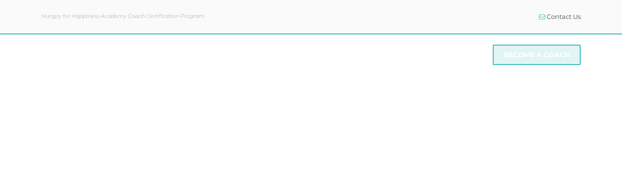

--- FILE ---
content_type: text/html; charset=UTF-8
request_url: https://www.hungryforhappiness.com/podcast/page/2/
body_size: 13402
content:
<!DOCTYPE HTML> 
<html> 
<head>
<link rel="preload" href="https://cdn.oncehub.com/assets/versions/vendor.4190530b.js" /> 
<link rel="preload" href="https://www.hungryforhappiness.com/wp-content/cache/fvm/min/0-css2b435938c57b5343e0457d226bc22b49cac3105873a264984006857d5ce70.css" as="style" media="all" /> 
<link rel="preload" href="https://www.hungryforhappiness.com/wp-content/cache/fvm/min/0-css4b762035c4005803c4d06e0ae98cdccacc4d33ea9734bbe0b8a32aaac64fd.css" as="style" media="all" /> 
<link rel="preload" href="https://www.hungryforhappiness.com/wp-content/cache/fvm/min/0-cssf46c1ed16329d2b91d9717f416a7b6c9b49e4222451505981eb4a7229be10.css" as="style" media="all" /> 
<link rel="preload" href="https://www.hungryforhappiness.com/wp-content/cache/fvm/min/0-css873256318d5df575e93f03d103f1e12cf3b58c7ac8de10e8d08f146593117.css" as="style" media="all" /> 
<link rel="preload" href="https://www.hungryforhappiness.com/wp-content/cache/fvm/min/0-cssd2f41b6fd3532e713f3dc64f435c3f86923ff8df56113a38ed0c42c9bf999.css" as="style" media="all" /> 
<link rel="preload" href="https://www.hungryforhappiness.com/wp-content/cache/fvm/min/0-cssb7764960f6aa43f7e4d5746ef75cf6780c4bdefbff896413715b44a320a24.css" as="style" media="all" /> 
<link rel="preload" href="https://www.hungryforhappiness.com/wp-content/cache/fvm/min/0-cssa2190e4efa36005955f7d971774d97779f6d848c52c74cea9b206e2a0a5ae.css" as="style" media="all" /> 
<link rel="preload" href="https://www.hungryforhappiness.com/wp-content/cache/fvm/min/0-cssa5458eb5391f0a083af7701decda387d7225c6f2d0e34ea4fbf64dc82b061.css" as="style" media="all" /> 
<link rel="preload" href="https://www.hungryforhappiness.com/wp-content/cache/fvm/min/0-css9e23e53579f18151589fba739ec68223c4ee5a862825fa742a44bd9c53bd5.css" as="style" media="all" /> 
<link rel="preload" href="https://www.hungryforhappiness.com/wp-content/cache/fvm/min/0-css0461d7f00c699ac049a6538b245d9a35e25d079f5de0e599b651f8f3963cd.css" as="style" media="all" /> 
<link rel="preload" href="https://www.hungryforhappiness.com/wp-content/cache/fvm/min/0-css11e75367ae85726f27457d4d7f46da3f970efbfcf8a67a48cc8090a6965e7.css" as="style" media="all" /> 
<link rel="preload" href="https://www.hungryforhappiness.com/wp-content/cache/fvm/min/0-cssfde29ac875765aa16e1cfb6f2088bb0fba7e7506977a58746367e2c16daae.css" as="style" media="all" /> 
<link rel="preload" href="https://www.hungryforhappiness.com/wp-content/cache/fvm/min/0-css5c9d1a61fcecb41d0ee601a3782acef879617ae44edc2942bdb7c92e1df56.css" as="style" media="all" /> 
<link rel="preload" href="https://www.hungryforhappiness.com/wp-content/cache/fvm/min/0-css245198cfafb2f65727e66dc3c8a962c620ef5bd615607cacc8952acd64964.css" as="style" media="all" /> 
<link rel="preload" href="https://www.hungryforhappiness.com/wp-content/cache/fvm/min/0-css0c6c29065c26b652d51156bbd7b2aeea1d633a33c8dc48695e7093078c021.css" as="style" media="all" />
<script data-cfasync="false">if(navigator.userAgent.match(/MSIE|Internet Explorer/i)||navigator.userAgent.match(/Trident\/7\..*?rv:11/i)){var href=document.location.href;if(!href.match(/[?&]iebrowser/)){if(href.indexOf("?")==-1){if(href.indexOf("#")==-1){document.location.href=href+"?iebrowser=1"}else{document.location.href=href.replace("#","?iebrowser=1#")}}else{if(href.indexOf("#")==-1){document.location.href=href+"&iebrowser=1"}else{document.location.href=href.replace("#","&iebrowser=1#")}}}}</script>
<script data-cfasync="false">class FVMLoader{constructor(e){this.triggerEvents=e,this.eventOptions={passive:!0},this.userEventListener=this.triggerListener.bind(this),this.delayedScripts={normal:[],async:[],defer:[]},this.allJQueries=[]}_addUserInteractionListener(e){this.triggerEvents.forEach(t=>window.addEventListener(t,e.userEventListener,e.eventOptions))}_removeUserInteractionListener(e){this.triggerEvents.forEach(t=>window.removeEventListener(t,e.userEventListener,e.eventOptions))}triggerListener(){this._removeUserInteractionListener(this),"loading"===document.readyState?document.addEventListener("DOMContentLoaded",this._loadEverythingNow.bind(this)):this._loadEverythingNow()}async _loadEverythingNow(){this._runAllDelayedCSS(),this._delayEventListeners(),this._delayJQueryReady(this),this._handleDocumentWrite(),this._registerAllDelayedScripts(),await this._loadScriptsFromList(this.delayedScripts.normal),await this._loadScriptsFromList(this.delayedScripts.defer),await this._loadScriptsFromList(this.delayedScripts.async),await this._triggerDOMContentLoaded(),await this._triggerWindowLoad(),window.dispatchEvent(new Event("wpr-allScriptsLoaded"))}_registerAllDelayedScripts(){document.querySelectorAll("script[type=fvmdelay]").forEach(e=>{e.hasAttribute("src")?e.hasAttribute("async")&&!1!==e.async?this.delayedScripts.async.push(e):e.hasAttribute("defer")&&!1!==e.defer||"module"===e.getAttribute("data-type")?this.delayedScripts.defer.push(e):this.delayedScripts.normal.push(e):this.delayedScripts.normal.push(e)})}_runAllDelayedCSS(){document.querySelectorAll("link[rel=fvmdelay]").forEach(e=>{e.setAttribute("rel","stylesheet")})}async _transformScript(e){return await this._requestAnimFrame(),new Promise(t=>{const n=document.createElement("script");let r;[...e.attributes].forEach(e=>{let t=e.nodeName;"type"!==t&&("data-type"===t&&(t="type",r=e.nodeValue),n.setAttribute(t,e.nodeValue))}),e.hasAttribute("src")?(n.addEventListener("load",t),n.addEventListener("error",t)):(n.text=e.text,t()),e.parentNode.replaceChild(n,e)})}async _loadScriptsFromList(e){const t=e.shift();return t?(await this._transformScript(t),this._loadScriptsFromList(e)):Promise.resolve()}_delayEventListeners(){let e={};function t(t,n){!function(t){function n(n){return e[t].eventsToRewrite.indexOf(n)>=0?"wpr-"+n:n}e[t]||(e[t]={originalFunctions:{add:t.addEventListener,remove:t.removeEventListener},eventsToRewrite:[]},t.addEventListener=function(){arguments[0]=n(arguments[0]),e[t].originalFunctions.add.apply(t,arguments)},t.removeEventListener=function(){arguments[0]=n(arguments[0]),e[t].originalFunctions.remove.apply(t,arguments)})}(t),e[t].eventsToRewrite.push(n)}function n(e,t){let n=e[t];Object.defineProperty(e,t,{get:()=>n||function(){},set(r){e["wpr"+t]=n=r}})}t(document,"DOMContentLoaded"),t(window,"DOMContentLoaded"),t(window,"load"),t(window,"pageshow"),t(document,"readystatechange"),n(document,"onreadystatechange"),n(window,"onload"),n(window,"onpageshow")}_delayJQueryReady(e){let t=window.jQuery;Object.defineProperty(window,"jQuery",{get:()=>t,set(n){if(n&&n.fn&&!e.allJQueries.includes(n)){n.fn.ready=n.fn.init.prototype.ready=function(t){e.domReadyFired?t.bind(document)(n):document.addEventListener("DOMContentLoaded2",()=>t.bind(document)(n))};const t=n.fn.on;n.fn.on=n.fn.init.prototype.on=function(){if(this[0]===window){function e(e){return e.split(" ").map(e=>"load"===e||0===e.indexOf("load.")?"wpr-jquery-load":e).join(" ")}"string"==typeof arguments[0]||arguments[0]instanceof String?arguments[0]=e(arguments[0]):"object"==typeof arguments[0]&&Object.keys(arguments[0]).forEach(t=>{delete Object.assign(arguments[0],{[e(t)]:arguments[0][t]})[t]})}return t.apply(this,arguments),this},e.allJQueries.push(n)}t=n}})}async _triggerDOMContentLoaded(){this.domReadyFired=!0,await this._requestAnimFrame(),document.dispatchEvent(new Event("DOMContentLoaded2")),await this._requestAnimFrame(),window.dispatchEvent(new Event("DOMContentLoaded2")),await this._requestAnimFrame(),document.dispatchEvent(new Event("wpr-readystatechange")),await this._requestAnimFrame(),document.wpronreadystatechange&&document.wpronreadystatechange()}async _triggerWindowLoad(){await this._requestAnimFrame(),window.dispatchEvent(new Event("wpr-load")),await this._requestAnimFrame(),window.wpronload&&window.wpronload(),await this._requestAnimFrame(),this.allJQueries.forEach(e=>e(window).trigger("wpr-jquery-load")),window.dispatchEvent(new Event("wpr-pageshow")),await this._requestAnimFrame(),window.wpronpageshow&&window.wpronpageshow()}_handleDocumentWrite(){const e=new Map;document.write=document.writeln=function(t){const n=document.currentScript,r=document.createRange(),i=n.parentElement;let a=e.get(n);void 0===a&&(a=n.nextSibling,e.set(n,a));const s=document.createDocumentFragment();r.setStart(s,0),s.appendChild(r.createContextualFragment(t)),i.insertBefore(s,a)}}async _requestAnimFrame(){return new Promise(e=>requestAnimationFrame(e))}static run(){const e=new FVMLoader(["keydown","mousemove","touchmove","touchstart","touchend","wheel"]);e._addUserInteractionListener(e)}}FVMLoader.run();</script>
<html lang="en-US"> 
<link rel='shortcut icon' type='image/x-icon' href='images/favicon.ico' /> 
<script src="https://www.hungryforhappiness.com/wp-content/themes/hfh/js/jquery3_4_1.min.js" type="2eb3e480d6a9d53d8dbe38ba-text/javascript"></script>
<script src="https://www.hungryforhappiness.com/wp-content/themes/hfh/js/bootstrap.min.js" type="2eb3e480d6a9d53d8dbe38ba-text/javascript"></script>
<link href="https://www.hungryforhappiness.com/wp-content/cache/fvm/min/0-css2b435938c57b5343e0457d226bc22b49cac3105873a264984006857d5ce70.css" media="all" rel="stylesheet" type="text/css"> 
<link href="https://www.hungryforhappiness.com/wp-content/cache/fvm/min/0-css4b762035c4005803c4d06e0ae98cdccacc4d33ea9734bbe0b8a32aaac64fd.css" rel="stylesheet" media="all"> 
<link href="https://www.hungryforhappiness.com/wp-content/cache/fvm/min/0-cssf46c1ed16329d2b91d9717f416a7b6c9b49e4222451505981eb4a7229be10.css" rel="stylesheet" media="all"> 
<link href="https://www.hungryforhappiness.com/wp-content/cache/fvm/min/0-css873256318d5df575e93f03d103f1e12cf3b58c7ac8de10e8d08f146593117.css" rel="stylesheet" media="all"> 
<link href="https://www.hungryforhappiness.com/wp-content/cache/fvm/min/0-cssd2f41b6fd3532e713f3dc64f435c3f86923ff8df56113a38ed0c42c9bf999.css" rel="stylesheet" media="all" /> 
<script src="https://www.hungryforhappiness.com/wp-content/themes/hfh/js/thumbnail-slider.js" type="2eb3e480d6a9d53d8dbe38ba-text/javascript"></script>
<link href="https://www.hungryforhappiness.com/wp-content/cache/fvm/min/0-cssb7764960f6aa43f7e4d5746ef75cf6780c4bdefbff896413715b44a320a24.css" rel="stylesheet" media="all" /> 
<script src="https://www.hungryforhappiness.com/wp-content/themes/hfh/js/content-slider.js" type="2eb3e480d6a9d53d8dbe38ba-text/javascript"></script>
<style media="all">img:is([sizes="auto" i],[sizes^="auto," i]){contain-intrinsic-size:3000px 1500px}</style> 
<style media="all">.lazyload,.lazyloading{max-width:100%}</style> 
<style id='classic-theme-styles-inline-css' type='text/css' media="all">/*! This file is auto-generated */ .wp-block-button__link{color:#fff;background-color:#32373c;border-radius:9999px;box-shadow:none;text-decoration:none;padding:calc(.667em + 2px) calc(1.333em + 2px);font-size:1.125em}.wp-block-file__button{background:#32373c;color:#fff;text-decoration:none}</style> 
<style id='global-styles-inline-css' type='text/css' media="all">body{--wp--preset--color--black:#000000;--wp--preset--color--cyan-bluish-gray:#abb8c3;--wp--preset--color--white:#ffffff;--wp--preset--color--pale-pink:#f78da7;--wp--preset--color--vivid-red:#cf2e2e;--wp--preset--color--luminous-vivid-orange:#ff6900;--wp--preset--color--luminous-vivid-amber:#fcb900;--wp--preset--color--light-green-cyan:#7bdcb5;--wp--preset--color--vivid-green-cyan:#00d084;--wp--preset--color--pale-cyan-blue:#8ed1fc;--wp--preset--color--vivid-cyan-blue:#0693e3;--wp--preset--color--vivid-purple:#9b51e0;--wp--preset--gradient--vivid-cyan-blue-to-vivid-purple:linear-gradient(135deg,rgba(6,147,227,1) 0%,rgb(155,81,224) 100%);--wp--preset--gradient--light-green-cyan-to-vivid-green-cyan:linear-gradient(135deg,rgb(122,220,180) 0%,rgb(0,208,130) 100%);--wp--preset--gradient--luminous-vivid-amber-to-luminous-vivid-orange:linear-gradient(135deg,rgba(252,185,0,1) 0%,rgba(255,105,0,1) 100%);--wp--preset--gradient--luminous-vivid-orange-to-vivid-red:linear-gradient(135deg,rgba(255,105,0,1) 0%,rgb(207,46,46) 100%);--wp--preset--gradient--very-light-gray-to-cyan-bluish-gray:linear-gradient(135deg,rgb(238,238,238) 0%,rgb(169,184,195) 100%);--wp--preset--gradient--cool-to-warm-spectrum:linear-gradient(135deg,rgb(74,234,220) 0%,rgb(151,120,209) 20%,rgb(207,42,186) 40%,rgb(238,44,130) 60%,rgb(251,105,98) 80%,rgb(254,248,76) 100%);--wp--preset--gradient--blush-light-purple:linear-gradient(135deg,rgb(255,206,236) 0%,rgb(152,150,240) 100%);--wp--preset--gradient--blush-bordeaux:linear-gradient(135deg,rgb(254,205,165) 0%,rgb(254,45,45) 50%,rgb(107,0,62) 100%);--wp--preset--gradient--luminous-dusk:linear-gradient(135deg,rgb(255,203,112) 0%,rgb(199,81,192) 50%,rgb(65,88,208) 100%);--wp--preset--gradient--pale-ocean:linear-gradient(135deg,rgb(255,245,203) 0%,rgb(182,227,212) 50%,rgb(51,167,181) 100%);--wp--preset--gradient--electric-grass:linear-gradient(135deg,rgb(202,248,128) 0%,rgb(113,206,126) 100%);--wp--preset--gradient--midnight:linear-gradient(135deg,rgb(2,3,129) 0%,rgb(40,116,252) 100%);--wp--preset--font-size--small:13px;--wp--preset--font-size--medium:20px;--wp--preset--font-size--large:36px;--wp--preset--font-size--x-large:42px;--wp--preset--spacing--20:0.44rem;--wp--preset--spacing--30:0.67rem;--wp--preset--spacing--40:1rem;--wp--preset--spacing--50:1.5rem;--wp--preset--spacing--60:2.25rem;--wp--preset--spacing--70:3.38rem;--wp--preset--spacing--80:5.06rem;--wp--preset--shadow--natural:6px 6px 9px rgba(0, 0, 0, 0.2);--wp--preset--shadow--deep:12px 12px 50px rgba(0, 0, 0, 0.4);--wp--preset--shadow--sharp:6px 6px 0px rgba(0, 0, 0, 0.2);--wp--preset--shadow--outlined:6px 6px 0px -3px rgba(255, 255, 255, 1), 6px 6px rgba(0, 0, 0, 1);--wp--preset--shadow--crisp:6px 6px 0px rgba(0, 0, 0, 1)}:where(.is-layout-flex){gap:.5em}:where(.is-layout-grid){gap:.5em}body .is-layout-flex{display:flex}body .is-layout-flex{flex-wrap:wrap;align-items:center}body .is-layout-flex>*{margin:0}body .is-layout-grid{display:grid}body .is-layout-grid>*{margin:0}:where(.wp-block-columns.is-layout-flex){gap:2em}:where(.wp-block-columns.is-layout-grid){gap:2em}:where(.wp-block-post-template.is-layout-flex){gap:1.25em}:where(.wp-block-post-template.is-layout-grid){gap:1.25em}.has-black-color{color:var(--wp--preset--color--black)!important}.has-cyan-bluish-gray-color{color:var(--wp--preset--color--cyan-bluish-gray)!important}.has-white-color{color:var(--wp--preset--color--white)!important}.has-pale-pink-color{color:var(--wp--preset--color--pale-pink)!important}.has-vivid-red-color{color:var(--wp--preset--color--vivid-red)!important}.has-luminous-vivid-orange-color{color:var(--wp--preset--color--luminous-vivid-orange)!important}.has-luminous-vivid-amber-color{color:var(--wp--preset--color--luminous-vivid-amber)!important}.has-light-green-cyan-color{color:var(--wp--preset--color--light-green-cyan)!important}.has-vivid-green-cyan-color{color:var(--wp--preset--color--vivid-green-cyan)!important}.has-pale-cyan-blue-color{color:var(--wp--preset--color--pale-cyan-blue)!important}.has-vivid-cyan-blue-color{color:var(--wp--preset--color--vivid-cyan-blue)!important}.has-vivid-purple-color{color:var(--wp--preset--color--vivid-purple)!important}.has-black-background-color{background-color:var(--wp--preset--color--black)!important}.has-cyan-bluish-gray-background-color{background-color:var(--wp--preset--color--cyan-bluish-gray)!important}.has-white-background-color{background-color:var(--wp--preset--color--white)!important}.has-pale-pink-background-color{background-color:var(--wp--preset--color--pale-pink)!important}.has-vivid-red-background-color{background-color:var(--wp--preset--color--vivid-red)!important}.has-luminous-vivid-orange-background-color{background-color:var(--wp--preset--color--luminous-vivid-orange)!important}.has-luminous-vivid-amber-background-color{background-color:var(--wp--preset--color--luminous-vivid-amber)!important}.has-light-green-cyan-background-color{background-color:var(--wp--preset--color--light-green-cyan)!important}.has-vivid-green-cyan-background-color{background-color:var(--wp--preset--color--vivid-green-cyan)!important}.has-pale-cyan-blue-background-color{background-color:var(--wp--preset--color--pale-cyan-blue)!important}.has-vivid-cyan-blue-background-color{background-color:var(--wp--preset--color--vivid-cyan-blue)!important}.has-vivid-purple-background-color{background-color:var(--wp--preset--color--vivid-purple)!important}.has-black-border-color{border-color:var(--wp--preset--color--black)!important}.has-cyan-bluish-gray-border-color{border-color:var(--wp--preset--color--cyan-bluish-gray)!important}.has-white-border-color{border-color:var(--wp--preset--color--white)!important}.has-pale-pink-border-color{border-color:var(--wp--preset--color--pale-pink)!important}.has-vivid-red-border-color{border-color:var(--wp--preset--color--vivid-red)!important}.has-luminous-vivid-orange-border-color{border-color:var(--wp--preset--color--luminous-vivid-orange)!important}.has-luminous-vivid-amber-border-color{border-color:var(--wp--preset--color--luminous-vivid-amber)!important}.has-light-green-cyan-border-color{border-color:var(--wp--preset--color--light-green-cyan)!important}.has-vivid-green-cyan-border-color{border-color:var(--wp--preset--color--vivid-green-cyan)!important}.has-pale-cyan-blue-border-color{border-color:var(--wp--preset--color--pale-cyan-blue)!important}.has-vivid-cyan-blue-border-color{border-color:var(--wp--preset--color--vivid-cyan-blue)!important}.has-vivid-purple-border-color{border-color:var(--wp--preset--color--vivid-purple)!important}.has-vivid-cyan-blue-to-vivid-purple-gradient-background{background:var(--wp--preset--gradient--vivid-cyan-blue-to-vivid-purple)!important}.has-light-green-cyan-to-vivid-green-cyan-gradient-background{background:var(--wp--preset--gradient--light-green-cyan-to-vivid-green-cyan)!important}.has-luminous-vivid-amber-to-luminous-vivid-orange-gradient-background{background:var(--wp--preset--gradient--luminous-vivid-amber-to-luminous-vivid-orange)!important}.has-luminous-vivid-orange-to-vivid-red-gradient-background{background:var(--wp--preset--gradient--luminous-vivid-orange-to-vivid-red)!important}.has-very-light-gray-to-cyan-bluish-gray-gradient-background{background:var(--wp--preset--gradient--very-light-gray-to-cyan-bluish-gray)!important}.has-cool-to-warm-spectrum-gradient-background{background:var(--wp--preset--gradient--cool-to-warm-spectrum)!important}.has-blush-light-purple-gradient-background{background:var(--wp--preset--gradient--blush-light-purple)!important}.has-blush-bordeaux-gradient-background{background:var(--wp--preset--gradient--blush-bordeaux)!important}.has-luminous-dusk-gradient-background{background:var(--wp--preset--gradient--luminous-dusk)!important}.has-pale-ocean-gradient-background{background:var(--wp--preset--gradient--pale-ocean)!important}.has-electric-grass-gradient-background{background:var(--wp--preset--gradient--electric-grass)!important}.has-midnight-gradient-background{background:var(--wp--preset--gradient--midnight)!important}.has-small-font-size{font-size:var(--wp--preset--font-size--small)!important}.has-medium-font-size{font-size:var(--wp--preset--font-size--medium)!important}.has-large-font-size{font-size:var(--wp--preset--font-size--large)!important}.has-x-large-font-size{font-size:var(--wp--preset--font-size--x-large)!important}.wp-block-navigation a:where(:not(.wp-element-button)){color:inherit}:where(.wp-block-post-template.is-layout-flex){gap:1.25em}:where(.wp-block-post-template.is-layout-grid){gap:1.25em}:where(.wp-block-columns.is-layout-flex){gap:2em}:where(.wp-block-columns.is-layout-grid){gap:2em}.wp-block-pullquote{font-size:1.5em;line-height:1.6}</style> 
<link rel='stylesheet' id='contact-form-7-css' href='https://www.hungryforhappiness.com/wp-content/cache/fvm/min/0-cssa2190e4efa36005955f7d971774d97779f6d848c52c74cea9b206e2a0a5ae.css' type='text/css' media='all' /> 
<link rel='stylesheet' id='wpcf7-redirect-script-frontend-css' href='https://www.hungryforhappiness.com/wp-content/cache/fvm/min/0-cssa5458eb5391f0a083af7701decda387d7225c6f2d0e34ea4fbf64dc82b061.css' type='text/css' media='all' /> 
<link rel='stylesheet' id='elementor-icons-css' href='https://www.hungryforhappiness.com/wp-content/cache/fvm/min/0-css9e23e53579f18151589fba739ec68223c4ee5a862825fa742a44bd9c53bd5.css' type='text/css' media='all' /> 
<link rel='stylesheet' id='elementor-frontend-css' href='https://www.hungryforhappiness.com/wp-content/cache/fvm/min/0-css0461d7f00c699ac049a6538b245d9a35e25d079f5de0e599b651f8f3963cd.css' type='text/css' media='all' /> 
<link rel='stylesheet' id='swiper-css' href='https://www.hungryforhappiness.com/wp-content/cache/fvm/min/0-css11e75367ae85726f27457d4d7f46da3f970efbfcf8a67a48cc8090a6965e7.css' type='text/css' media='all' /> 
<link rel='stylesheet' id='elementor-post-10399-css' href='https://www.hungryforhappiness.com/wp-content/cache/fvm/min/0-cssfde29ac875765aa16e1cfb6f2088bb0fba7e7506977a58746367e2c16daae.css' type='text/css' media='all' /> 
<link rel='stylesheet' id='elementor-pro-css' href='https://www.hungryforhappiness.com/wp-content/cache/fvm/min/0-css5c9d1a61fcecb41d0ee601a3782acef879617ae44edc2942bdb7c92e1df56.css' type='text/css' media='all' /> 
<link rel='stylesheet' id='elementor-global-css' href='https://www.hungryforhappiness.com/wp-content/cache/fvm/min/0-css245198cfafb2f65727e66dc3c8a962c620ef5bd615607cacc8952acd64964.css' type='text/css' media='all' /> 
<link rel='stylesheet' id='google-fonts-1-css' href='https://www.hungryforhappiness.com/wp-content/cache/fvm/min/0-css0c6c29065c26b652d51156bbd7b2aeea1d633a33c8dc48695e7093078c021.css' type='text/css' media='all' /> 
<script type="2eb3e480d6a9d53d8dbe38ba-text/javascript" src="https://www.hungryforhappiness.com/wp-includes/js/jquery/jquery.min.js?ver=3.7.1" id="jquery-core-js"></script>
<script type="2eb3e480d6a9d53d8dbe38ba-text/javascript" src="https://www.hungryforhappiness.com/wp-includes/js/jquery/jquery-migrate.min.js?ver=3.4.1" id="jquery-migrate-js"></script>
<script type="2eb3e480d6a9d53d8dbe38ba-text/javascript">(function(w,d,s,l,i){w[l]=w[l]||[];w[l].push({'gtm.start':
new Date().getTime(),event:'gtm.js'});var f=d.getElementsByTagName(s)[0],
j=d.createElement(s),dl=l!='dataLayer'?'&l='+l:'';j.async=true;j.src=
'https://www.googletagmanager.com/gtm.js?id='+i+dl;f.parentNode.insertBefore(j,f);
})(window,document,'script','dataLayer','GTM-MTFW8FT');</script>
<script type="2eb3e480d6a9d53d8dbe38ba-text/javascript">
document.documentElement.className = document.documentElement.className.replace('no-js', 'js');
</script>
<style media="all">.no-js img.lazyload{display:none}figure.wp-block-image img.lazyloading{min-width:150px}.lazyload,.lazyloading{--smush-placeholder-width:100px;--smush-placeholder-aspect-ratio:1/1;width:var(--smush-image-width,var(--smush-placeholder-width))!important;aspect-ratio:var(--smush-image-aspect-ratio,var(--smush-placeholder-aspect-ratio))!important}.lazyload,.lazyloading{opacity:0}.lazyloaded{opacity:1;transition:opacity 400ms;transition-delay:0ms}</style> 
<style media="all">.e-con.e-parent:nth-of-type(n+4):not(.e-lazyloaded):not(.e-no-lazyload),.e-con.e-parent:nth-of-type(n+4):not(.e-lazyloaded):not(.e-no-lazyload) *{background-image:none!important}@media screen and (max-height:1024px){.e-con.e-parent:nth-of-type(n+3):not(.e-lazyloaded):not(.e-no-lazyload),.e-con.e-parent:nth-of-type(n+3):not(.e-lazyloaded):not(.e-no-lazyload) *{background-image:none!important}}@media screen and (max-height:640px){.e-con.e-parent:nth-of-type(n+2):not(.e-lazyloaded):not(.e-no-lazyload),.e-con.e-parent:nth-of-type(n+2):not(.e-lazyloaded):not(.e-no-lazyload) *{background-image:none!important}}</style> 
<link rel="icon" href="https://www.hungryforhappiness.com/wp-content/uploads/logo-heart.png" sizes="192x192" /> 
<style type="text/css" id="wp-custom-css" media="all">.gform_wrapper .gfield_checkbox li label{margin:0;padding:2 30 0}.gform_wrapper ul.gfield_radio li label{margin:0;padding:2 30 0}.gform_wrapper{color:#434949;font-family:Montserrat;font-size:1.1em;line-height:29px;padding-top:10px}.gform_wrapper .gform_heading{font-weight:200!important;color:#3dbab9;text-transform:uppercase;font-size:30px;margin-bottom:25px;font-family:Montserrat;letter-spacing:4px;line-height:42px;text-align:center}.gform_wrapper h3.gform_title{font-weight:300;font-size:1.25em}.gform_wrapper label.gfield_label,.gform_wrapper legend.gfield_label{font-weight:400;font-size:1em;color:#434949}.blog_content p{line-height:30px;margin:24px 0;font-family:Montserrat;font-size:1.1em}#contact-email h3{font-weight:300;margin-top:50px;margin-bottom:20px}p{margin-top:0;margin-bottom:1rem;font-size:1.2em;line-height:1.5}dl,ol,ul{margin-top:0;margin-bottom:1rem;font-size:1.2em;line-height:1.3}#about-pg #meet-team-sec ul.pic-list{width:100%;float:left;list-style:none;padding:0px!important}#blog-pg .jumbotron.blog-sidebar{padding:15px;background:#fafafa;min-height:200px}.navigation a:hover{text-decoration:underline;color:#3DBAB9}@media (min-width:768px){#contact-pg .col-md-10{-ms-flex:0 0 83.333333%;flex:0 0 100%;max-width:100%}}.sub-banner-title h2{font-size:50px}.gform_footer input{float:left}.becomeaffiliate{background:#3cbbb9;border-radius:2px;border:1px solid #3cbbb9;color:#fff;display:inline-block;font-size:1.25rem;line-height:1.25rem;padding:15px;text-decoration:none;min-width:168px;margin-top:20px;cursor:pointer}.becomeaffiliate:hover{text-decoration:underline;color:#fff}#note-phoniex-formula ul{margin-top:10px;margin-bottom:1rem;font-size:1.2em;text-align:left;line-height:1.3;padding-top:10px}#note-phoniex-formula li{margin:1em 0}#became-coach-pg li{box-sizing:border-box;font-family:Montserrat;font-size:16px;line-height:29px}.gform_wrapper span.gform_description{font-weight:400;display:block;width:calc(100% - 16px);margin-bottom:16px;font-size:20px;line-height:1.3em;letter-spacing:0}body .gform_wrapper .gform_footer input[type=submit]{background:#3cbbb9;border-radius:2px;border:1px solid #3cbbb9;color:#fff;display:inline-block;font-size:1.25rem;line-height:1.25rem;padding:15px;text-decoration:none;min-width:168px;margin-top:20px;cursor:pointer}#coach-certificate-sec a.btn,#course-calender-sec .btn,#our-gurantee-sec .btn{background-color:#217372}#coach-certification-sec .btn{background:#B32CB6;opacity:1}#client-msg-sec form .btn{background:#B32CB6}#pre-order-sec .btn{background:#B32CB6;border-color:#fff}.wpcf7-submit{background:#B32CB6}.gform_wrapper.gf_browser_chrome ul.gform_fields li.gfield input[type=radio]{margin-right:20px}.gform_wrapper label.gfield_label,.gform_wrapper legend.gfield_label{font-weight:600;margin-top:20px}#founder-message-sec a.watch-vids{display:none}</style> 
<meta UTF-8>
<meta http-equiv="X-UA-Compatible" content="IE=edge">
<meta name="viewport" content="width=device-width, initial-scale=1"><title>The Sam Skelly Show® - Hungry for Happiness - Coaching Certification</title>
<meta name="viewport" content="width=device-width, initial-scale=1">
<meta http-equiv="Content-Type" content="text/html; charset=utf-8" />
<meta name="keywords" content="Hungry for Happiness,food disorder coaching,food and body coaching,Samantha Skelly,hungry for happiness academy">
<meta name="description" content="Hungry for Happiness mission is to help the world heal from disordered eating and body image issues by addressing the underlying and individual emotional root causes that fuel the struggle with food and body.">
<meta name='robots' content='index, follow, max-image-preview:large, max-snippet:-1, max-video-preview:-1' />
<link rel="canonical" href="https://www.hungryforhappiness.com/podcast/" />
<meta property="og:locale" content="en_US" />
<meta property="og:type" content="article" />
<meta property="og:title" content="The Sam Skelly Show® -" />
<meta property="og:description" content="Hosted by Samantha Skelly, the podcast combines personal development, deep conversations and comedy to shake up the way you connect to yourself and the world. Samantha Skelly is a best selling author, international speaker and the founder of Hungry For Happiness and Pause Breathwork." />
<meta property="og:url" content="https://www.hungryforhappiness.com/podcast/" />
<meta property="article:publisher" content="https://www.facebook.com/hungryforhappiness1/" />
<meta property="article:modified_time" content="2021-12-02T13:34:40+00:00" />
<meta property="og:image" content="https://www.hungryforhappiness.com/wp-content/uploads/podcast-2.jpg" />
<meta property="og:image:width" content="1903" />
<meta property="og:image:height" content="655" />
<meta property="og:image:type" content="image/jpeg" />
<meta name="twitter:card" content="summary_large_image" />
<meta name="twitter:label1" content="Est. reading time" />
<meta name="twitter:data1" content="1 minute" />
<script type="application/ld+json" class="yoast-schema-graph">{"@context":"https://schema.org","@graph":[{"@type":"WebPage","@id":"https://www.hungryforhappiness.com/podcast/","url":"https://www.hungryforhappiness.com/podcast/","name":"The Sam Skelly Show® -","isPartOf":{"@id":"https://www.hungryforhappiness.com/#website"},"primaryImageOfPage":{"@id":"https://www.hungryforhappiness.com/podcast/#primaryimage"},"image":{"@id":"https://www.hungryforhappiness.com/podcast/#primaryimage"},"thumbnailUrl":"https://www.hungryforhappiness.com/wp-content/uploads/podcast-2.jpg","datePublished":"2019-09-10T16:33:52+00:00","dateModified":"2021-12-02T13:34:40+00:00","inLanguage":"en-US","potentialAction":[{"@type":"ReadAction","target":["https://www.hungryforhappiness.com/podcast/"]}]},{"@type":"ImageObject","inLanguage":"en-US","@id":"https://www.hungryforhappiness.com/podcast/#primaryimage","url":"https://www.hungryforhappiness.com/wp-content/uploads/podcast-2.jpg","contentUrl":"https://www.hungryforhappiness.com/wp-content/uploads/podcast-2.jpg","width":1903,"height":655},{"@type":"WebSite","@id":"https://www.hungryforhappiness.com/#website","url":"https://www.hungryforhappiness.com/","name":"Hungry For Happiness","description":"","publisher":{"@id":"https://www.hungryforhappiness.com/#organization"},"potentialAction":[{"@type":"SearchAction","target":{"@type":"EntryPoint","urlTemplate":"https://www.hungryforhappiness.com/?s={search_term_string}"},"query-input":{"@type":"PropertyValueSpecification","valueRequired":true,"valueName":"search_term_string"}}],"inLanguage":"en-US"},{"@type":"Organization","@id":"https://www.hungryforhappiness.com/#organization","name":"Hungry For Happiness","url":"https://www.hungryforhappiness.com/","logo":{"@type":"ImageObject","inLanguage":"en-US","@id":"https://www.hungryforhappiness.com/#/schema/logo/image/","url":"https://www.hungryforhappiness.com/wp-content/uploads/hfh-logo-1.png","contentUrl":"https://www.hungryforhappiness.com/wp-content/uploads/hfh-logo-1.png","width":332,"height":82,"caption":"Hungry For Happiness"},"image":{"@id":"https://www.hungryforhappiness.com/#/schema/logo/image/"},"sameAs":["https://www.facebook.com/hungryforhappiness1/","https://www.instagram.com/hungryforhappiness/"]}]}</script>
<script src="/cdn-cgi/scripts/7d0fa10a/cloudflare-static/rocket-loader.min.js" data-cf-settings="2eb3e480d6a9d53d8dbe38ba-|49" defer></script></head>
<body> <header> <div class="container"> <div class="row"> <div class="col-md-8"> <p>Hungry for Happiness Academy Coach Certification Program</p> </div> <div class="col-md-2"> </div> <div class="col-md-2"> <a href='https://www.hungryforhappiness.com/contact-us/'><i class="fa fa-envelope-o" aria-hidden="true"></i> Contact Us</a> </div> </div> </div> </header>
<style media="all">.wpcf7-submit{color:#2fb6b3!important}</style> <section id="sub-banner-sec"> <div class="banner-container"> <div id="menu"> <div class="container"> <nav class="navbar navbar-expand-sm navbar-dark"> <a class="navbar-brand" href="/"> <img data-src="https://www.hungryforhappiness.com/wp-content/themes/hfh/images/hfh-logo.png" alt="hff logo" src="[data-uri]" class="lazyload" style="--smush-placeholder-width: 264px; --smush-placeholder-aspect-ratio: 264/62;"> </a> <ul class="navbar-nav ml-auto menu"><li id="menu-item-154" class="menu-item menu-item-type-post_type menu-item-object-page menu-item-154"><a href="https://www.hungryforhappiness.com/about-us/">About</a></li> <li id="menu-item-17058" class="menu-item menu-item-type-custom menu-item-object-custom current-menu-ancestor current-menu-parent menu-item-has-children menu-item-17058"><a href="https://www.hungryforhappiness.com/online-courses/">Resources</a> <ul class="sub-menu"> <li id="menu-item-20831" class="menu-item menu-item-type-custom menu-item-object-custom menu-item-20831"><a href="https://www.hungryforhappiness.com/hungry-for-happiness-book/">Hungry for Happiness Book</a></li> <li id="menu-item-62" class="menu-item menu-item-type-post_type menu-item-object-page menu-item-62"><a href="https://www.hungryforhappiness.com/online-courses/">Products &#038; Online Courses</a></li> <li id="menu-item-60" class="menu-item menu-item-type-post_type menu-item-object-page current-menu-item page_item page-item-55 current_page_item menu-item-60"><a href="https://www.hungryforhappiness.com/podcast/" aria-current="page">The Sam Skelly Show®</a></li> <li id="menu-item-59" class="menu-item menu-item-type-post_type menu-item-object-page menu-item-59"><a href="https://www.hungryforhappiness.com/blog/">Blog</a></li> </ul> </li> <li id="menu-item-10733" class="menu-item menu-item-type-custom menu-item-object-custom menu-item-10733"><a href="http://hungryforhappiness.com/foodfreedomjourney">I Need Support</a></li> <li id="menu-item-45" class="menu-item menu-item-type-post_type menu-item-object-page menu-item-has-children menu-item-45"><a href="https://www.hungryforhappiness.com/become-a-coach/">Become A Coach</a> <ul class="sub-menu"> <li id="menu-item-193307" class="menu-item menu-item-type-custom menu-item-object-custom menu-item-193307"><a href="https://www.pausebreathwork.com/somatic-coaching">Somatic Coaching Certification</a></li> <li id="menu-item-349" class="menu-item menu-item-type-custom menu-item-object-custom menu-item-349"><a href="https://www.pausebreathwork.com/facilitator">Pause Breathwork Training</a></li> </ul> </li> </nav> </div> </div> <img width="1903" height="655" data-src="https://www.hungryforhappiness.com/wp-content/uploads/podcast-2.jpg" class="img-fluid wp-post-image lazyload" alt="" decoding="async" data-srcset="https://www.hungryforhappiness.com/wp-content/uploads/podcast-2.jpg 1903w, https://www.hungryforhappiness.com/wp-content/uploads/podcast-2-150x52.jpg 150w, https://www.hungryforhappiness.com/wp-content/uploads/podcast-2-300x103.jpg 300w, https://www.hungryforhappiness.com/wp-content/uploads/podcast-2-768x264.jpg 768w, https://www.hungryforhappiness.com/wp-content/uploads/podcast-2-1024x352.jpg 1024w" data-sizes="(max-width: 1903px) 100vw, 1903px" src="[data-uri]" style="--smush-placeholder-width: 1903px; --smush-placeholder-aspect-ratio: 1903/655;" /> <div class="sub-banner-title"> <h2>The Sam Skelly Show®</h2> </div> </div> </section> <div class="container"> <div id="podcast-pg" class="sub-pages-container"> <div id="about-show"> <div class="row"> <div class="col-md-12"> <h3>ABOUT THE SHOW</h3> <p>Hosted by Samantha Skelly, the podcast combines personal development, deep conversations and comedy to shake up the way you connect to yourself and the world. Samantha Skelly is a best selling author, international speaker and the founder of Hungry For Happiness and Pause Breathwork.</p> </div> </div> </div> <div id="tags"> <h5>Filter by Catageory</h5> <a href="/blog/" class="btn btn-light">All</a> <a href="https://www.hungryforhappiness.com/podcast-category/ascension-symptoms/" class="btn btn-light">Ascension Symptoms</a><a href="https://www.hungryforhappiness.com/podcast-category/attachments/" class="btn btn-light">Attachments</a><a href="https://www.hungryforhappiness.com/podcast-category/body/" class="btn btn-light">Body</a><a href="https://www.hungryforhappiness.com/podcast-category/breathwork/" class="btn btn-light">Breathwork</a><a href="https://www.hungryforhappiness.com/podcast-category/coping-mechanisms/" class="btn btn-light">Coping Mechanisms</a><a href="https://www.hungryforhappiness.com/podcast-category/embodiment/" class="btn btn-light">Embodiment</a><a href="https://www.hungryforhappiness.com/podcast-category/emotional-healing/" class="btn btn-light">Emotional Healing</a><a href="https://www.hungryforhappiness.com/podcast-category/energetic-alignment/" class="btn btn-light">Energetic Alignment</a><a href="https://www.hungryforhappiness.com/podcast-category/entrepreneurship/" class="btn btn-light">Entrepreneurship</a><a href="https://www.hungryforhappiness.com/podcast-category/feminine-empowerment/" class="btn btn-light">Feminine Empowerment</a><a href="https://www.hungryforhappiness.com/podcast-category/food/" class="btn btn-light">Food</a><a href="https://www.hungryforhappiness.com/podcast-category/leadership/" class="btn btn-light">Leadership</a><a href="https://www.hungryforhappiness.com/podcast-category/personal-development/" class="btn btn-light">Personal Development</a><a href="https://www.hungryforhappiness.com/podcast-category/personal-stories/" class="btn btn-light">Personal Stories</a><a href="https://www.hungryforhappiness.com/podcast-category/quantum-manifestation/" class="btn btn-light">Quantum Manifestation</a><a href="https://www.hungryforhappiness.com/podcast-category/relationships/" class="btn btn-light">Relationships</a><a href="https://www.hungryforhappiness.com/podcast-category/self-love/" class="btn btn-light">Self Love</a><a href="https://www.hungryforhappiness.com/podcast-category/spiritual-healing/" class="btn btn-light">Spiritual Healing</a><a href="https://www.hungryforhappiness.com/podcast-category/wealth-consciousness/" class="btn btn-light">Wealth Consciousness</a> </div> <div class="row"> <div class="col-md-8"> <div class="card mb-4 blog-post"> <a href="https://www.hungryforhappiness.com/episode-248"> <img data-src="https://www.hungryforhappiness.com/wp-content/uploads/EP-248-Promo-WEB.jpg" style="--smush-placeholder-width: 500px; --smush-placeholder-aspect-ratio: 500/500;width:100%;" alt="Hungry for Happiness" src="[data-uri]" class="lazyload"> </a> <div class="card-body"> <h5 class="tag-title"> leadership personal-development wealth-consciousness </h5> <h4 class="card-title">How to be More Consistent &#038; Develop Self-Discipline with Dre Baldwin</h4> <p class="card-text">﻿﻿﻿﻿﻿﻿﻿ I've been doing entrepreneurship for 13 years now, and lemme tell ya somethin' - it ain't always easy. In fact, it can be downright HARD AF at times. You know, it can be the most joyful, incredible thing at times, but then there are times when it will rip&hellip;</p> <a href="https://www.hungryforhappiness.com/episode-248" class="btn pull-right read-more">Read More</a> </div> </div> <div class="card mb-4 blog-post"> <a href="https://www.hungryforhappiness.com/episode-247"> <img data-src="https://www.hungryforhappiness.com/wp-content/uploads/Maddy-Moon-Podcast-Promo-WEB.jpg" style="--smush-placeholder-width: 500px; --smush-placeholder-aspect-ratio: 500/500;width:100%;" alt="Hungry for Happiness" src="[data-uri]" class="lazyload"> </a> <div class="card-body"> <h5 class="tag-title"> embodiment energetic-alignment spiritual-healing </h5> <h4 class="card-title">The Feminine Divine: How to use Creativity for Healing Relationship Intimacy with Madelyn Moon</h4> <p class="card-text">﻿﻿﻿﻿﻿﻿ Ever feel like you're exhausted from operating from your masculine in life, love, and partnership? Do you deeply crave to be more in your feminine? In this episode with Madelyn Moon, yogic intimacy and polarity teacher, we talk about using creativity for healing and the difference between “doing” creativity&hellip;</p> <a href="https://www.hungryforhappiness.com/episode-247" class="btn pull-right read-more">Read More</a> </div> </div> <div class="card mb-4 blog-post"> <a href="https://www.hungryforhappiness.com/episode-246"> <img data-src="https://www.hungryforhappiness.com/wp-content/uploads/Cathy-Heller-Podcast-Promo-WEB.jpg" style="--smush-placeholder-width: 500px; --smush-placeholder-aspect-ratio: 500/500;width:100%;" alt="Hungry for Happiness" src="[data-uri]" class="lazyload"> </a> <div class="card-body"> <h5 class="tag-title"> energetic-alignment wealth-consciousness </h5> <h4 class="card-title">Manifesting an Abundant Life With Cathy Heller</h4> <p class="card-text">﻿﻿﻿﻿﻿ In this episode, Cathy Heller shares with us how to manifest what you want in your life and truly tap into the vibration of abundance. If you've been feeling stuck or scared and are ready to open up to receive more money and joy, then this episode is for&hellip;</p> <a href="https://www.hungryforhappiness.com/episode-246" class="btn pull-right read-more">Read More</a> </div> </div> <div class="card mb-4 blog-post"> <a href="https://www.hungryforhappiness.com/episode-245"> <img data-src="https://www.hungryforhappiness.com/wp-content/uploads/245-SOLO-Podcast-Promo-WEB.jpg" style="--smush-placeholder-width: 500px; --smush-placeholder-aspect-ratio: 500/500;width:100%;" alt="Hungry for Happiness" src="[data-uri]" class="lazyload"> </a> <div class="card-body"> <h5 class="tag-title"> body embodiment energetic-alignment </h5> <h4 class="card-title">Solo Jam: How To Stop Missing the Point: Remember To Be Here Now</h4> <p class="card-text">﻿﻿﻿﻿ For so much of my life, I missed the point. I was always looking for something else, something more. I was never satisfied with what I had, and I was always caught chasing another milestone, another goal. Have you ever been there? Distracted by the hustle and shiny objects? &hellip;</p> <a href="https://www.hungryforhappiness.com/episode-245" class="btn pull-right read-more">Read More</a> </div> </div> <div class="card mb-4 blog-post"> <a href="https://www.hungryforhappiness.com/episode-244"> <img data-src="https://www.hungryforhappiness.com/wp-content/uploads/EP-244-Promo-WEB.jpg" style="--smush-placeholder-width: 500px; --smush-placeholder-aspect-ratio: 500/500;width:100%;" alt="Hungry for Happiness" src="[data-uri]" class="lazyload"> </a> <div class="card-body"> <h5 class="tag-title"> embodiment wealth-consciousness </h5> <h4 class="card-title">Women, Wealth, and Hustle: Embodied Leadership Talks With Victoria Washington</h4> <p class="card-text">﻿﻿﻿ In this episode, Victoria Washington joins us to talk about embodied leadership and how to expand your brand and business by going beyond your visibile comfort zone. She is an absolute Queen with a wealth of knowledge and experience to share, and we're so excited to have her on&hellip;</p> <a href="https://www.hungryforhappiness.com/episode-244" class="btn pull-right read-more">Read More</a> </div> </div> <div class="card mb-4 blog-post"> <a href="https://www.hungryforhappiness.com/episode-243"> <img data-src="https://www.hungryforhappiness.com/wp-content/uploads/243-SOLO-Podcast-Promo-WEB.jpg" style="--smush-placeholder-width: 500px; --smush-placeholder-aspect-ratio: 500/500;width:100%;" alt="Hungry for Happiness" src="[data-uri]" class="lazyload"> </a> <div class="card-body"> <h5 class="tag-title"> embodiment energetic-alignment leadership </h5> <h4 class="card-title">Solo Jam: Clearing Energy Drains for Greater Alignment, Expansion, and Abundance</h4> <p class="card-text">﻿﻿﻿﻿﻿﻿﻿﻿﻿﻿﻿﻿ So often we hang onto things in our life that we KNOW are out of alignment, and what happens is these things just keep dragging us down, draining our energy. Ever been there my friend? But what if there was a way to clear these energy drains BEFORE they&hellip;</p> <a href="https://www.hungryforhappiness.com/episode-243" class="btn pull-right read-more">Read More</a> </div> </div> <div class="card mb-4 blog-post"> <a href="https://www.hungryforhappiness.com/episode-242"> <img data-src="https://www.hungryforhappiness.com/wp-content/uploads/242-SOLO-Podcast-Promo-WEB.jpg" style="--smush-placeholder-width: 500px; --smush-placeholder-aspect-ratio: 500/500;width:100%;" alt="Hungry for Happiness" src="[data-uri]" class="lazyload"> </a> <div class="card-body"> <h5 class="tag-title"> breathwork embodiment personal-stories </h5> <h4 class="card-title">Solo Jam Session: How to Embody Your Purpose &#038; Vision for Greater Success</h4> <p class="card-text">﻿﻿﻿﻿﻿﻿﻿﻿﻿﻿﻿ What if in a year from now you were doing exactly what you wanted to do? Making the exact money you wanted to make, helping the exact people you wanna help? Feeling exactly how you wanna feel? This is what life could be like if you stop letting your&hellip;</p> <a href="https://www.hungryforhappiness.com/episode-242" class="btn pull-right read-more">Read More</a> </div> </div> <div class="card mb-4 blog-post"> <a href="https://www.hungryforhappiness.com/episode-241"> <img data-src="https://www.hungryforhappiness.com/wp-content/uploads/241-SOLO-Podcast-Promo-WEB.jpg" style="--smush-placeholder-width: 500px; --smush-placeholder-aspect-ratio: 500/500;width:100%;" alt="Hungry for Happiness" src="[data-uri]" class="lazyload"> </a> <div class="card-body"> <h5 class="tag-title"> breathwork embodiment personal-stories </h5> <h4 class="card-title">Solo Jam Session: How to Rest: the Importance of Downtime for Your Well-being</h4> <p class="card-text">﻿﻿﻿﻿﻿﻿﻿﻿﻿﻿ We live in a world right now where the force, the hustle, the go, the build, the grind, the work is glorified. And we don't spend an equal amount of time resting (and I'm not talking about sleep because for people who are like me sleep can not really&hellip;</p> <a href="https://www.hungryforhappiness.com/episode-241" class="btn pull-right read-more">Read More</a> </div> </div> <div class="card mb-4 blog-post"> <a href="https://www.hungryforhappiness.com/episode-240"> <img data-src="https://www.hungryforhappiness.com/wp-content/uploads/240-SOLO-Podcast-Promo-WEB.jpg" style="--smush-placeholder-width: 500px; --smush-placeholder-aspect-ratio: 500/500;width:100%;" alt="Hungry for Happiness" src="[data-uri]" class="lazyload"> </a> <div class="card-body"> <h5 class="tag-title"> emotional-healing personal-development </h5> <h4 class="card-title">Solo Jam Session: How To Avoid Self-Sabotage and Create Sustainable Growth</h4> <p class="card-text">﻿﻿﻿﻿﻿﻿﻿﻿﻿ If you're here, it's because you're meant to expand and evolve. But you're probably also familiar with the resistance that comes with the path of growth. And when there's resistance in life, our tendency as humans is to either grip onto life and try to control it, suppress it&hellip;</p> <a href="https://www.hungryforhappiness.com/episode-240" class="btn pull-right read-more">Read More</a> </div> </div> <div class="card mb-4 blog-post"> <a href="https://www.hungryforhappiness.com/episode-239"> <img data-src="https://www.hungryforhappiness.com/wp-content/uploads/239-SOLO-Podcast-Promo-WEB.jpg" style="--smush-placeholder-width: 500px; --smush-placeholder-aspect-ratio: 500/500;width:100%;" alt="Hungry for Happiness" src="[data-uri]" class="lazyload"> </a> <div class="card-body"> <h5 class="tag-title"> breathwork personal-development spiritual-healing </h5> <h4 class="card-title">Solo Jam Session: 5D vs 3D: Understanding the Difference Between Spiritual Awareness &#038; Self-Development</h4> <p class="card-text">﻿﻿﻿﻿﻿﻿﻿﻿ Ever wonder what the difference is between self-development and having spiritual awareness? Well, you’re in luck — I’ve been wanting to jam on this topic for quite some time now. When I sat in meditation recently, it really crystallized the idea of spiritual awareness versus self-development. And those two&hellip;</p> <a href="https://www.hungryforhappiness.com/episode-239" class="btn pull-right read-more">Read More</a> </div> </div> <div class="navigation"><ul> <li><a href="https://www.hungryforhappiness.com/podcast/" >&laquo; Previous Page</a></li> <li><a href="https://www.hungryforhappiness.com/podcast/">1</a></li> <li class="active"><a href="https://www.hungryforhappiness.com/podcast/page/2/">2</a></li> <li><a href="https://www.hungryforhappiness.com/podcast/page/3/">3</a></li> <li><a href="https://www.hungryforhappiness.com/podcast/page/4/">4</a></li> <li>…</li> <li><a href="https://www.hungryforhappiness.com/podcast/page/26/">26</a></li> <li><a href="https://www.hungryforhappiness.com/podcast/page/3/" >Next Page &raquo;</a></li> </ul></div> <div class="clearfix"></div> </div> <div class="col-md-4"> </div> </div> </div> </div> </div> <footer id="footer"> <div class="container-fluid"> <div class="row"> <div class="col-md-10 mx-auto"> <div class="row"> <div class="col-md-1 footer-logo"> </div> <div class="col-md-2"> <ul> <li><a href="/">Home</a></li> <li><a href="/about-us">About</a></li> <li><a href="/online-courses">Online Courses</a></li> <li><a href="/podcast">Podcast</a></li> <li><a href="/blog">Blog</a></li> </ul> </div> <div class="col-md-5"> <ul> <li><a href="/become-a-coach">Become a Coach</a></li> <li><a href="/contact-us">Contact</a></li> <li><a href="/terms-and-conditions">Terms and Conditions</a></li> <li><a href="/hfh-affiliate-partners">Become a Partner</a></li> </ul> </div> <div class="col-md-4"> <h6>End the battle with food and your body and help others do the same.</h6> <p>Learn our 7-step process to become a more impactful and transformational coach!</p> <div class="wpcf7 no-js" id="wpcf7-f65-o1" lang="en-US" dir="ltr"> <div class="screen-reader-response"><p role="status" aria-live="polite" aria-atomic="true"></p> <ul></ul></div> <form action="/podcast/page/2/#wpcf7-f65-o1" method="post" class="wpcf7-form init" aria-label="Contact form" novalidate="novalidate" data-status="init"> <div style="display: none;"> <input type="hidden" name="_wpcf7" value="65" /> <input type="hidden" name="_wpcf7_version" value="5.9.8" /> <input type="hidden" name="_wpcf7_locale" value="en_US" /> <input type="hidden" name="_wpcf7_unit_tag" value="wpcf7-f65-o1" /> <input type="hidden" name="_wpcf7_container_post" value="0" /> <input type="hidden" name="_wpcf7_posted_data_hash" value="" /> <input type="hidden" name="_wpcf7_recaptcha_response" value="" /> </div> <div class="form-group"> <p><span class="wpcf7-form-control-wrap" data-name="fname"><input size="40" maxlength="400" class="wpcf7-form-control wpcf7-text wpcf7-validates-as-required form-control" id="uname" aria-required="true" aria-invalid="false" placeholder="Full Name" value="" type="text" name="fname" /></span> </p> </div> <div class="form-group"> <p><span class="wpcf7-form-control-wrap" data-name="email"><input size="40" maxlength="400" class="wpcf7-form-control wpcf7-email wpcf7-validates-as-required wpcf7-text wpcf7-validates-as-email form-control" id="uemail" aria-required="true" aria-invalid="false" placeholder="Email Address" value="" type="email" name="email" /></span> </p> </div> <p><input class="wpcf7-form-control wpcf7-submit has-spinner btn btn-link contactusbtn" type="submit" value="Get Started" /> </p><div class="wpcf7-response-output" aria-hidden="true"></div> </form> </div> </div> <div class="col-md-12 copy-right-txt"> <p>Copyright@ 2021 | Hungry for Happiness All right reserved</p> </div> </div> </div> </div> </div> </footer> 
<script type="2eb3e480d6a9d53d8dbe38ba-text/javascript">
/** Nav Bar add fixed class **/
/** Nav Bar add fixed class **/
$(window).scroll(function() {
var viewportWidth = $(window).width();
if ($(window).scrollTop() > 50) {
$('nav').addClass('navbar-fixed-top');
if (viewportWidth < 767) {
$('nav').removeClass('navbar-fixed-top');
}
} else {
$('nav').removeClass('navbar-fixed-top');
}
});
</script>
<script type="2eb3e480d6a9d53d8dbe38ba-text/javascript">
$('.sub-menu').addClass('dropdown-menu');
$('.menu li').addClass('dropdown');
$('.menu li').addClass('hover');
$(document).ready(function () {
let viewportWidth = $(window).width();
$( window ).resize(function() {
if(viewportWidth < 640){
$('.sub-menu').removeClass('dropdown-menu');
} else {
$('.sub-menu').addClass('dropdown-menu'); 
}
});
if(viewportWidth < 640){
$('.sub-menu').removeClass('dropdown-menu');
} else {
$('.sub-menu').addClass('dropdown-menu'); 
}
});
</script>
<script src="https://www.hungryforhappiness.com/wp-content/themes/hfh/js/popper.min.js" type="2eb3e480d6a9d53d8dbe38ba-text/javascript"></script>
<script src="https://www.hungryforhappiness.com/wp-content/themes/hfh/js/costum.js" type="2eb3e480d6a9d53d8dbe38ba-text/javascript"></script>
<script src="https://www.hungryforhappiness.com/wp-content/themes/hfh/js/jquery.slicknav.min.js" type="2eb3e480d6a9d53d8dbe38ba-text/javascript"></script>
<script type="2eb3e480d6a9d53d8dbe38ba-text/javascript">
(function($) {
$('.menu').slicknav();
})(jQuery);
</script>
<script type="2eb3e480d6a9d53d8dbe38ba-text/javascript">
/* <![CDATA[ */
var _wpcf7 = {"loaderUrl":"\/wp-content\/plugins\/contact-form-7\/images\/ajax-loader.gif","sending":"Sending ..."};
/* ]]> */
</script>
<script type="2eb3e480d6a9d53d8dbe38ba-text/javascript">
const lazyloadRunObserver = () => {
const lazyloadBackgrounds = document.querySelectorAll( `.e-con.e-parent:not(.e-lazyloaded)` );
const lazyloadBackgroundObserver = new IntersectionObserver( ( entries ) => {
entries.forEach( ( entry ) => {
if ( entry.isIntersecting ) {
let lazyloadBackground = entry.target;
if( lazyloadBackground ) {
lazyloadBackground.classList.add( 'e-lazyloaded' );
}
lazyloadBackgroundObserver.unobserve( entry.target );
}
});
}, { rootMargin: '200px 0px 200px 0px' } );
lazyloadBackgrounds.forEach( ( lazyloadBackground ) => {
lazyloadBackgroundObserver.observe( lazyloadBackground );
} );
};
const events = [
'DOMContentLoaded',
'elementor/lazyload/observe',
];
events.forEach( ( event ) => {
document.addEventListener( event, lazyloadRunObserver );
} );
</script>
<script type="2eb3e480d6a9d53d8dbe38ba-text/javascript" src="https://www.hungryforhappiness.com/wp-includes/js/dist/vendor/wp-polyfill-inert.min.js?ver=3.1.2" id="wp-polyfill-inert-js"></script>
<script type="2eb3e480d6a9d53d8dbe38ba-text/javascript" src="https://www.hungryforhappiness.com/wp-includes/js/dist/vendor/regenerator-runtime.min.js?ver=0.14.0" id="regenerator-runtime-js"></script>
<script type="2eb3e480d6a9d53d8dbe38ba-text/javascript" src="https://www.hungryforhappiness.com/wp-includes/js/dist/vendor/wp-polyfill.min.js?ver=3.15.0" id="wp-polyfill-js"></script>
<script type="2eb3e480d6a9d53d8dbe38ba-text/javascript" src="https://www.hungryforhappiness.com/wp-includes/js/dist/hooks.min.js?ver=2810c76e705dd1a53b18" id="wp-hooks-js"></script>
<script type="2eb3e480d6a9d53d8dbe38ba-text/javascript" src="https://www.hungryforhappiness.com/wp-includes/js/dist/i18n.min.js?ver=5e580eb46a90c2b997e6" id="wp-i18n-js"></script>
<script type="2eb3e480d6a9d53d8dbe38ba-text/javascript" id="wp-i18n-js-after">
/* <![CDATA[ */
wp.i18n.setLocaleData( { 'text direction\u0004ltr': [ 'ltr' ] } );
/* ]]> */
</script>
<script type="2eb3e480d6a9d53d8dbe38ba-text/javascript" src="https://www.hungryforhappiness.com/wp-content/plugins/contact-form-7/includes/swv/js/index.js?ver=5.9.8" id="swv-js"></script>
<script type="2eb3e480d6a9d53d8dbe38ba-text/javascript" id="contact-form-7-js-extra">
/* <![CDATA[ */
var wpcf7 = {"api":{"root":"https:\/\/www.hungryforhappiness.com\/wp-json\/","namespace":"contact-form-7\/v1"}};
/* ]]> */
</script>
<script type="2eb3e480d6a9d53d8dbe38ba-text/javascript" src="https://www.hungryforhappiness.com/wp-content/plugins/contact-form-7/includes/js/index.js?ver=5.9.8" id="contact-form-7-js"></script>
<script type="2eb3e480d6a9d53d8dbe38ba-text/javascript" id="wpcf7-redirect-script-js-extra">
/* <![CDATA[ */
var wpcf7r = {"ajax_url":"https:\/\/www.hungryforhappiness.com\/wp-admin\/admin-ajax.php"};
/* ]]> */
</script>
<script type="2eb3e480d6a9d53d8dbe38ba-text/javascript" src="https://www.hungryforhappiness.com/wp-content/plugins/wpcf7-redirect/build/assets/frontend-script.js?ver=2c532d7e2be36f6af233" id="wpcf7-redirect-script-js"></script>
<script type="2eb3e480d6a9d53d8dbe38ba-text/javascript" src="https://www.google.com/recaptcha/api.js?render=6Lf9BI0aAAAAAH4bIZGLmtgf5ZwVD2NcT6fFUc8p&amp;ver=3.0" id="google-recaptcha-js"></script>
<script type="2eb3e480d6a9d53d8dbe38ba-text/javascript" id="wpcf7-recaptcha-js-extra">
/* <![CDATA[ */
var wpcf7_recaptcha = {"sitekey":"6Lf9BI0aAAAAAH4bIZGLmtgf5ZwVD2NcT6fFUc8p","actions":{"homepage":"homepage","contactform":"contactform"}};
/* ]]> */
</script>
<script type="2eb3e480d6a9d53d8dbe38ba-text/javascript" src="https://www.hungryforhappiness.com/wp-content/plugins/contact-form-7/modules/recaptcha/index.js?ver=5.9.8" id="wpcf7-recaptcha-js"></script>
<script type="2eb3e480d6a9d53d8dbe38ba-text/javascript" id="smush-lazy-load-js-before">
/* <![CDATA[ */
var smushLazyLoadOptions = {"autoResizingEnabled":false,"autoResizeOptions":{"precision":5,"skipAutoWidth":true}};
/* ]]> */
</script>
<script type="2eb3e480d6a9d53d8dbe38ba-text/javascript" src="https://www.hungryforhappiness.com/wp-content/plugins/wp-smushit/app/assets/js/smush-lazy-load.min.js?ver=3.23.1" id="smush-lazy-load-js"></script>
<script defer src="https://static.cloudflareinsights.com/beacon.min.js/vcd15cbe7772f49c399c6a5babf22c1241717689176015" integrity="sha512-ZpsOmlRQV6y907TI0dKBHq9Md29nnaEIPlkf84rnaERnq6zvWvPUqr2ft8M1aS28oN72PdrCzSjY4U6VaAw1EQ==" data-cf-beacon='{"version":"2024.11.0","token":"41bdfb84ede54f21b2aab2f75dc57836","r":1,"server_timing":{"name":{"cfCacheStatus":true,"cfEdge":true,"cfExtPri":true,"cfL4":true,"cfOrigin":true,"cfSpeedBrain":true},"location_startswith":null}}' crossorigin="anonymous"></script>
</body> 
</html>

--- FILE ---
content_type: text/css
request_url: https://www.hungryforhappiness.com/wp-content/cache/fvm/min/0-cssf46c1ed16329d2b91d9717f416a7b6c9b49e4222451505981eb4a7229be10.css
body_size: 8406
content:
@charset "UTF-8";
/* https://www.hungryforhappiness.com/wp-content/themes/hfh/style.css */
/* Import rule from: https://fonts.googleapis.com/css?family=Montserrat:300,400,600,700&display=swap */
@font-face{font-family:'Montserrat';font-style:normal;font-weight:300;font-display:swap;src:url(https://fonts.gstatic.com/s/montserrat/v31/JTUHjIg1_i6t8kCHKm4532VJOt5-QNFgpCs16Hw5aXw.woff) format('woff')}@font-face{font-family:'Montserrat';font-style:normal;font-weight:400;font-display:swap;src:url(https://fonts.gstatic.com/s/montserrat/v31/JTUHjIg1_i6t8kCHKm4532VJOt5-QNFgpCtr6Hw5aXw.woff) format('woff')}@font-face{font-family:'Montserrat';font-style:normal;font-weight:600;font-display:swap;src:url(https://fonts.gstatic.com/s/montserrat/v31/JTUHjIg1_i6t8kCHKm4532VJOt5-QNFgpCu173w5aXw.woff) format('woff')}@font-face{font-family:'Montserrat';font-style:normal;font-weight:700;font-display:swap;src:url(https://fonts.gstatic.com/s/montserrat/v31/JTUHjIg1_i6t8kCHKm4532VJOt5-QNFgpCuM73w5aXw.woff) format('woff')}body{font-family:'Montserrat',sans-serif;font-weight:400;font-size:16px;width:100%}section{width:100%;float:left;overflow:hidden}h2.white-heading-txt{font-weight:600;font-size:28px;color:#fff;text-transform:capitalize;letter-spacing:1px}h2.green-heading-txt{font-size:30px;text-transform:uppercase;color:#3dbab9;letter-spacing:4px;line-height:42px;text-align:center;font-family:Montserrat}.green-bg-sec{background-color:#33c6c5;color:#f1fafa}.white-bg-sec{background-color:#fff;color:#474d4d}.padding1-sec{padding:90px}.padding-no-left-sec{padding:90px 0}.testimonial-txt{background:url(/wp-content/themes/hfh/images/retreat-testimonials-bg.jpg) no-repeat top left;background-size:100% 100%;width:100%;float:left;box-sizing:border-box;min-height:300px;padding:30px}.testimonial-txt-coach{width:100%;float:left;box-sizing:border-box;min-height:300px;padding:60px 90px;color:#fff;background:url(/wp-content/themes/hfh/images/testimonial_bg.png) no-repeat top left;background-size:100% 100%;margin-top:60px}header{width:100%;font-size:13px;padding:15px 0;margin:0;background-color:#fafafa;border-bottom:2px solid #3dbab9}header p{font-size:11px;font-style:italic;color:#b6b8b8;margin:0;padding:10px 0}header a{color:#434949;float:right;display:inline-block;padding:10px 0}header a:hover{text-decoration:none}header a i{color:#3dbab9}#banner-sec{background-color:#f6f6f6}.banner-container{margin:0 auto;width:100%;position:relative;text-align:center}#banner .carousel-item{width:100%}#banner .carousel-item img,.banner-container img{width:100%!important}#banner .carousel-caption{text-align:left;left:0%;right:0%;top:28%}#banner .carousel-caption h3{height:150px;color:#FFF;font-family:Montserrat;font-size:46px;font-weight:700;line-height:60px}#banner .carousel-caption p{margin:30px 0;color:#FFF;font-family:Montserrat;font-size:24px;line-height:36px;display:block;padding:30px 0}#banner .banner-txt{width:738px}#banner .banner-txt .btn{padding:10px 60px 10px 18px;background:url(/wp-content/themes/hfh/images/banner-submit-arrow.jpg) no-repeat 95% center #3dbab9;border-color:#3dbab9;height:56px;border-radius:2px;background-color:#3DBAB9;color:#FFF;font-family:Montserrat;font-size:16px;font-weight:700;line-height:36px}input[type="text"],input[type="password"],textarea,select{outline:none}.navbar{padding:0}#menu{width:100%;position:absolute;left:0;top:0;z-index:99;padding:20px 0}#menu .navbar-nav .menu-item a{color:#fff;text-transform:uppercase;margin:0;font-size:14px;box-sizing:border-box;border:2px solid transparent;font-family:Montserrat}#menu .navbar-nav .menu-item:last-child a:hover,#menu .navbar-nav .menu-item a:hover{text-decoration:none}#menu .navbar-nav #menu-item-45 a{color:#fff;border:2px solid #3DBAB9;border-radius:2px;background-color:rgba(61,186,185,.15);padding:10px 20px;font-family:Montserrat;font-weight:700}#menu .navbar-nav ul.dropdown-menu a{padding:0 20px!important;border:2px solid transparent!important;color:#434949!important;font-family:Montserrat!important;font-size:14px;line-height:24px;text-decoration:none;text-transform:capitalize;display:block;background:none!important;font-weight:normal!important}#menu .navbar-nav ul.dropdown-menu a:hover{color:#15bfbf}.navbar-nav>li>a{padding:10px 20px}.slicknav_menu{display:none}.dropdown-menu{overflow:hidden;top:28px;width:205px;border-radius:2px;background-color:#FFF;box-shadow:0 2px 4px 0 rgba(0,0,0,.24)}.dropdown-menu .dropdown-item{padding:0;margin:0}.dropdown-menu .dropdown-item:hover{color:#fff;background-color:transparent}#menu .dropdown:hover>.dropdown-menu{display:block;left:21px}#menu .dropdown>.dropdown-toggle:active{pointer-events:none}.dropdown-toggle::after{display:inline-block;margin-left:.255em;vertical-align:.255em;content:"";border-top:.3em solid;border-right:.3em solid transparent;border-bottom:0;border-left:.3em solid transparent}.dropdown-menu li{padding:5px 0}#our-mission-sec{font-size:17px}#our-mission-sec h2{margin:5px 0 40px 0}#our-mission-sec p{color:#434949;font-family:Montserrat;font-size:22px;line-height:42px;text-align:center}#our-mission-sec .mb-67{margin-bottom:67px}#our-mission-sec img{opacity:.46}#our-mission-sec h4{line-height:44px}#emotional-sec{margin:0}.end_em_heading{padding:13px 0;background:#fafafa;font-size:20px;color:#2cb7b4;text-transform:uppercase}#emotional-sec{margin:0}.end_em_heading.bgwhite{padding:13px 0;background:#fff;font-size:20px;color:#2cb7b4;text-transform:uppercase}#coach-certification-sec{font-size:17px;background:url(/wp-content/themes/hfh/images/coach-triangle.jpg) no-repeat top center #3dbab9}p.coach-top-txt{color:#FFF;font-family:Montserrat;font-size:14px;letter-spacing:2px;line-height:21px;text-align:center;padding:20px}#coach-certification-sec h2{margin:5px 0 21px 0;color:#FFF;font-family:'Montserrat',sans-serif;font-size:40px;font-weight:700;line-height:45px;text-align:center;padding:20px}#coach-certification-sec p.this-is-an-intensive{color:#FFF;font-family:'Montserrat',sans-serif;font-size:22px;line-height:42px;text-align:center;padding-bottom:35px;font-weight:400}#coach-certification-sec .btn{color:#fff;font-size:14px;text-transform:uppercase;font-weight:700;padding:12px 22px;border-radius:2px;margin:10px 0 20px 0;border:2px solid #fff;line-height:24px}#coach-certification-sec .btn:hover{background-color:#52cccb}#founder-message-sec{background-color:#fafafa}#founder-message-sec h2{text-transform:uppercase;color:#434949;font-family:Montserrat;font-size:30px;letter-spacing:4px;line-height:42px}#founder-message-sec a.watch-vids{float:right;color:#3DBAB9;font-size:14px;font-weight:700;line-height:40px;text-align:right;text-decoration:none}#founder-message-sec .embed-responsive{margin-top:40px}#guests-sec h2{color:#3DBAB9;font-family:Montserrat;font-size:30px;letter-spacing:4px;line-height:42px;text-align:center}#guests-sec .guest-txt{background:url(/wp-content/themes/hfh/images/guest-bg.jpg) no-repeat center top;background-size:100% auto;padding:1px 46px;width:100%;float:left;box-sizing:border-box;min-height:200px;margin-top:0}.guest-txt p{color:#434949;font-family:Montserrat;font-size:15px;line-height:25px}.guest-txt strong{font-size:14px;color:#33c8c7;padding:20px 0}#guests-sec .embed-responsive{margin-top:45px}#client-msg-sec{padding:100px 0}#client-msg-sec h2{margin-bottom:25px;color:#FFF;font-family:Montserrat;font-size:30px;font-weight:700;line-height:45px;text-align:center}#client-msg-sec h4{margin:10px 0;color:#FFF;font-family:Montserrat;font-size:18px;font-weight:700;line-height:30px;text-align:center}.learn-our{display:block;padding:20px 0}#client-msg-sec p{margin:25px 0;color:#FFF;font-family:Montserrat;font-size:18px;line-height:30px;text-align:center}#client-msg-sec form{background-color:rgba(255,255,255,.25);float:left;width:100%;padding:20px 35px;margin-top:20px}#client-msg-sec form input{background:none;border:none;border-bottom:1px solid #fff;border-radius:0;color:#fff;margin:5px 0;font-size:13px;padding:10px 0;height:auto;width:100%;outline:none!important;box-shadow:none!important}#client-msg-sec form::placeholder{color:#f5fcfc}#client-msg-sec form .btn{color:#fff;font-size:13px;text-transform:uppercase;font-weight:600;padding:12px 50px;border-radius:0;border:2px solid #fff;margin:5px 0}#client-msg-sec form .btn:hover{background-color:#52cccb}#food-freedom-sec{width:100%;float:left;overflow:hidden;background-color:#fff;margin-top:5%}#food-freedom-sec .btn{font-weight:700;text-transform:uppercase;font-size:14px;padding:7px 15px;border-radius:2px;background-color:#3DBAB9;color:#FFF;line-height:31px}#food-freedom-sec .fiveday-food{background:url(/wp-content/themes/hfh/images/5day-food1.jpg) no-repeat left top;height:570px;max-width:37%}#food-freedom-sec h4{line-height:44px;color:#434949}.freedom-txt-coach{width:100%;float:left;box-sizing:border-box;padding:60px 20px;margin-top:60px}#food-freedom-sec p.txtcenter{text-align:center;font-size:19px}#food-freedom-sec h2{margin:5px 0 40px 0}a.freedom_btn{margin:100px auto 0 auto;display:block;width:285px}#pre-order-sec{margin:0 0}#pre-order-sec h5{display:inline-block;padding:6px 12px;margin:20px 0 40px 0;border-radius:24px;background-color:#915DE1;color:#FFF;font-family:Montserrat;font-size:14px;letter-spacing:2px;line-height:21px;text-align:center}.book{color:#3DBAB9;font-family:Montserrat;font-size:30px;letter-spacing:4px;line-height:42px;text-align:center;margin-bottom:32px}#pre-order-sec p{margin:30px 0 44px 0;color:#434949;font-family:Montserrat;font-size:18px;line-height:29px;text-align:center}#pre-order-sec .btn{font-weight:700;text-transform:uppercase;font-size:14px;padding:7px 15px;border-radius:2px;background-color:#3DBAB9;color:#FFF;line-height:31px}.pre-order-btn{margin-top:74px;width:100%}#phonix-sec{margin-top:5%}#follow-us-sec{background:url(/wp-content/themes/hfh/images/follow-bdr.jpg) no-repeat top center #fff}.follow-us-top{margin:0 0 40px 0}#follow-us-sec h2{text-transform:uppercase;text-align:left;color:#434949;font-family:Montserrat;font-size:18px;letter-spacing:2.57px;line-height:21px}#follow-us-sec a.watch-vids{font-size:15px;float:right;color:#33c8c7;font-weight:400;text-decoration:none}ul.follow-us{width:100%;float:left;margin-top:80px;color:#434949}ul.follow-us li{width:23%;float:left;margin:0 1%;list-style:none;border-right:1px solid #cacaca;min-height:95px}ul.follow-us li:last-child{border:none}ul.follow-us li a{color:#434949}ul.follow-us li a i{font-size:25px;margin-top:10px}ul.follow-us li h5{font-size:14px;font-weight:600;margin:5px 0 0 0;padding:0}ul.follow-us li p{font-size:13px;padding:0;margin:2px 0 0 0}.feeling-stuck-with-h{height:45px;color:#3DBAB9;font-family:Montserrat;font-size:30px;font-weight:700;line-height:45px;text-align:center}.join-samantha-for-a{color:#434949;font-family:Montserrat;font-size:20px;font-weight:700;line-height:30px;text-align:center;margin-top:22px}p.samantha-will-walk-y{color:#434949;font-family:Montserrat;font-size:20px;line-height:30px;text-align:center;margin-bottom:50px;margin-top:22px;font-weight:400}.m50{margin:40px 0 0 0}.opt-btn{height:48px!important;width:219px!important;border-radius:2px!important;background-color:#3DBAB9!important;text-transform:uppercase;font-weight:600!important;padding:12px 50px;color:#FFF;font-family:Montserrat;font-size:14px;font-weight:700;line-height:24px;text-align:center;border:0}.bottom-border{border-bottom:1px solid #ced4da!important;border-top:none!important;border-left:none!important;border-right:none!important;outline:none!important;box-shadow:none!important}.padding-0{padding-right:0;padding-left:0}.sub-banner-title{position:absolute;left:auto;bottom:50%;width:100%;top:50%;right:auto}.sub-banner-title2{position:absolute;left:0;top:40%;width:100%}.sub-banner-title2 h4{width:50%;margin:0 auto;font-size:28px;color:#fff;font-weight:600;padding-bottom:0;margin-bottom:0;text-align:center}.sub-banner-title h2{width:80%;margin:0 auto;font-size:100px;color:#fff;font-weight:400;padding-bottom:0}.sub-pages-container{padding:70px 0;background-color:#fff;float:left;width:100%}.sub-banner-inner{position:absolute;left:0;top:40%;width:100%;color:#fff;text-align:center}.sub-banner-inner h6{color:#FFF;font-family:Montserrat;font-size:14px;letter-spacing:2px;line-height:21px;text-align:center}.sub-banner-inner h4{text-transform:capitalize;margin-top:25px;color:#FFF;font-family:Montserrat;font-size:40px;font-weight:700;line-height:45px;text-align:center}.content_page{width:100%;min-height:500px}#about-pg.sub-pages-container{padding-bottom:0}#about-pg #mission-vision-sec h3,#about-pg #about-samantha-sec h3,#about-pg #meet-team-sec h3,#about-pg #meet-mentor-sec h3,#work-coach-pg #directory-sec h3,#podcast-pg h3{font-weight:300;color:#3dbab9;text-transform:uppercase;font-size:30px;margin-bottom:25px;font-family:Montserrat;letter-spacing:4px;line-height:42px;text-align:left}#about-pg #meet-team-sec h3{text-align:center}#about-pg #mission-vision-sec p,#about-pg #meet-team-sec p{margin-bottom:50px;color:#3F3F3F;font-family:Montserrat;font-size:22px;line-height:42px}#about-show p{color:#434949;font-family:Montserrat;font-size:18px;line-height:29px;margin-bottom:50px}#about-pg #about-samantha-sec,#about-pg #meet-team-sec,#about-pg #meet-mentor-sec,#work-coach-pg #directory-sec{background-color:#fafafa;padding:60px 0}#about-pg #about-samantha-sec{margin-top:32px}#about-pg #about-samantha-sec h3{color:#434949}#about-samantha-sec h3{color:#3DBAB9;font-family:Montserrat;font-size:30px;letter-spacing:4px;line-height:42px;text-align:center}#about-pg #meet-team-sec{background-color:#fff;padding:110px 0}#about-pg #meet-team-sec ul.pic-list{width:100%;float:left;list-style:none;padding:0}#meet-team-sec ul.pic-list li{width:33.3%;position:relative;float:left}#meet-team-sec ul.pic-list li .profile-txt{position:absolute;width:100%;height:100%;background:rgba(179,58,255,.65);left:0;top:0;text-align:center;display:none;padding:35% 7%;box-sizing:border-box;color:#fff}#meet-team-sec ul.pic-list li h4{color:#FFF;font-family:Montserrat;font-size:22px;font-weight:700;line-height:42px;text-align:center}#meet-team-sec ul.pic-list li p{color:#FFF!important;font-family:Montserrat;font-size:18px;line-height:29px!important;text-align:center}#meet-team-sec ul.pic-list li:hover .profile-txt{display:block}#about-pg #meet-mentor-sec{background-color:#3dbab9;color:#fff;padding-top:112px}#about-pg #meet-mentor-sec h3{color:#FFF;font-family:Montserrat;font-size:30px;letter-spacing:4px;line-height:42px;text-align:center}.mentor-pic-txt{margin-top:64px}.mentor-pic-txt h4{margin:25px 0;color:#FFF;font-family:Montserrat;font-size:20px;font-weight:700;line-height:29px}.mentor-pic-txt figure{padding-right:15px}.mentor-pic-txt p{color:#FFF;font-family:Montserrat;font-size:17px;line-height:24px}#blog-pg .card,#podcast-pg .card{border:none}#blog-pg .jumbotron.blog-sidebar{padding:15px;background:#fafafa;min-height:800px}#blog-pg #tags h5{text-transform:uppercase;font-size:16px}#tags .btn,#tags .cat-item{color:#434949;font-family:Montserrat;font-size:14px;letter-spacing:2px;line-height:21px;text-align:center;margin:15px 3px 40px 3px;border-radius:30px}#tags .cat-item,#tags .current-cat{list-style-type:none;background-color:#f8f9fa;border-color:#f8f9fa;display:inline-block;font-weight:400;color:#212529;text-align:center;vertical-align:middle;-webkit-user-select:none;-moz-user-select:none;-ms-user-select:none;user-select:none;padding:.375rem .75rem;padding:5px 10px;font-size:15px;transition:color .15s ease-in-out,background-color .15s ease-in-out,border-color .15s ease-in-out,box-shadow .15s ease-in-out}#tags .cat-item a{color:#212529;text-decoration:none}#tags .current-cat a{color:#fff}#tags .btn:hover,#tags .cat-item:hover,#tags .current-cat{background-color:#3dbab9;color:#fff;border-color:#3dbab9}#tags .cat-item a:hover{color:#fff}#blog-pg .card{border:none}#blog-pg .blog-post .btn,#podcast-pg .blog-post .btn{width:150px;color:#FFF;font-family:Montserrat;font-size:14px;font-weight:700;line-height:24px;text-align:center;border-radius:2px;background-color:#3DBAB9;display:block;float:left;padding:11px 0;margin-top:24px}.blog-post .tag-title{font-weight:300;color:#3dbab9;text-transform:uppercase;font-size:18px;margin-bottom:20px;margin-top:20px}.blog-post .card-title{margin-bottom:20px;color:#434949;font-family:Montserrat;font-size:22px;font-weight:700;line-height:42px}#blog-pg .page-link{color:#424242}#blog-pg .page-item.active .page-link{background-color:#e3e3e3;border-color:#e3e3e3}.blog-post p{color:#434949;font-family:Montserrat;font-size:18px;line-height:29px}.jumbotron{padding:0}#podcast-pg .jumbotron.blog-sidebar{padding:15px;background:#fafafa;font-size:14px;color:#000}.blog-sidebar h4{color:#3DBAB9;font-family:Montserrat;font-size:22px;font-weight:700;line-height:42px;text-align:center}.blog-sidebar a.subscribe{color:#434949;font-family:Montserrat;font-size:18px;line-height:22px;display:inline-block;padding:4px;box-sizing:border-box}.blog-sidebar p.apply_text{color:#434949;font-family:Montserrat;font-size:18px;line-height:29px}.blog-sidebar .podcast_img{margin-bottom:20px}.blog-sidebar input[type="text"],.blog-sidebar input[type="email"]{border-top:none;border-left:none;border-right:none;border-radius:0;background:transparent}.blog-sidebar input::placeholder{font-size:13px;color:#000}.blog-sidebar .podcast-btn{box-sizing:border-box;height:48px;border:2px solid #3DBAB9;border-radius:2px;background-color:#FAFAFA;color:#3DBAB9;font-size:14px;font-weight:700}.blog_content p{line-height:30px;margin:24px 0;font-family:Montserrat}.card-title{margin:30px 0}.navigation{float:left;width:99%;text-decoration:none;padding:0 0 10px 0;color:#232323;font:normal 12px Montserrat,Verdana,sans-serif}.navigation a{color:#b4b4b4;text-decoration:none;font:bold 13px Montserrat,Verdana,sans-serif}.navigation a:hover{text-decoration:underline;color:#991b1e}.navigation li{list-style-type:none;display:inline-block}.navigation li a{position:relative;line-height:38px;margin:5px 10px 5px 0;text-align:center;color:#b4b4b4;font-size:12px;text-decoration:none;text-transform:uppercase;cursor:pointer;white-space:nowrap;border:2px solid #e5e5e5;outline:0;border-radius:4px;transition:all .3s ease-in-out;padding:7px 15px}#podcast-dtl-pg .back-post{color:#3dbab9;font-weight:600;text-transform:uppercase;font-size:13px}#podcast-dtl-pg .btn-tag{border-radius:15px;font-size:15px;background-color:#3dbab9;border-color:#3dbab9;padding-top:5px;padding-bottom:5px}#podcast-brief-dtls h3{margin:30px 0;color:#434949;font-family:Montserrat;font-size:30px;font-weight:700;line-height:45px}#podcast-brief-dtls .jumbotron{padding:30px 30px 40px 30px;background-color:#fafafa}#podcast-brief-dtls h4{color:#3DBAB9;font-family:Montserrat;font-size:22px;font-weight:700;line-height:42px;margin-bottom:20px}#podcast-brief-dtls h5{color:#434949;font-family:Montserrat;font-size:18px;font-weight:700;line-height:29px}#podcast-brief-dtls p{color:#434949;font-family:Montserrat;font-size:18px;line-height:29px}#podcast-brief-dtls h5{color:#000}#podcast-brief-dtls .jumbotron ul{list-style:none;padding:0;margin:0}#podcast-brief-dtls .jumbotron ul a{display:block;height:34px;width:34px;margin-right:15px;margin-bottom:10px}#podcast-brief-dtls .jumbotron ul a.stit-icon{width:100px}#podcast-brief-dtls .jumbotron ul li{display:inline-block}#podcast-brief-dtls .jumbotron ul a img{width:100%;height:100%}#podcast-dtl-pg #about-jeanette-sec,#podcast-dtl-pg #about-samantha-sec{padding:60px 0}#podcast-dtl-pg #about-jeanette-sec{background-color:#fafafa}#about-jeanette-sec p span{color:blue;padding:0 3px}#podcast-dtl-pg #about-samantha-sec h3,#podcast-dtl-pg #about-samantha-sec h2{color:#434949;font-weight:300;text-transform:uppercase;margin-bottom:20px;text-align:left}#about-jeanette-sec h3{color:#3DBAB9;font-family:Montserrat;font-size:30px;letter-spacing:4px;line-height:42px}#about-jeanette-sec h2{color:#3DBAB9;font-family:Montserrat;font-size:30px;letter-spacing:4px;line-height:42px}#about-jeanette-sec p,#about-samantha-sec p{color:#434949;font-family:Montserrat;font-size:18px;line-height:29px;padding-top:10px}#about-jeanette-sec h4{color:#434949;font-family:Montserrat;font-size:22px;font-weight:700;line-height:34px;margin-top:30px}#about-jeanette-sec li{color:#434949;font-family:Montserrat;font-size:18px;line-height:29px}#retreat-pg #single-testimonials-sec{width:100%;float:left;overflow:hidden}#became-coach-pg #single-testimonials-sec{width:100%;float:left;overflow:hidden}#retreat-pg #single-testimonials-sec .testimonial-txt,#became-coach-pg #single-testimonials-sec .testimonial-txt{background:url(/wp-content/themes/hfh/images/retreat-testimonials-bg.jpg) no-repeat top left;background-size:100% 100%;width:95%;float:left;box-sizing:border-box;min-height:300px;margin:100px auto 0 auto;padding:50px 70px}.testimonial-txt p{line-height:1.5em;font-size:15px}.testimonial-txt strong{font-size:14px;color:#33c8c7;padding:20px 0}#retreat-pg #get-retreat-sec{background-color:#3dbab9;padding:70px 0;color:#fff}#retreat-pg #get-retreat-sec h3{margin-bottom:25px;text-transform:uppercase;font-size:26px;letter-spacing:1px}#retreat-pg #retreats-apply-sec{padding-bottom:60px}#retreat-pg #retreats-apply-sec h3{color:#3DBAB9;font-family:Montserrat;font-size:40px;font-weight:700;line-height:45px;text-align:left;margin-bottom:37px}#retreat-pg #retreats-apply-sec h5{color:#434949;font-family:Montserrat;font-size:22px;line-height:42px}#retreat-pg #retreats-apply-sec .btn{padding-left:45px;padding-right:45px;margin-top:20px;color:#FFF;font-family:Montserrat;font-size:14px;font-weight:700;line-height:24px;text-align:center}#about-retreat-sec h3{color:#3DBAB9;font-family:Montserrat;font-size:30px;letter-spacing:4px;line-height:42px;text-align:left;text-transform:uppercase}#retreat-pg p{color:#434949;font-family:Montserrat;font-size:18px;line-height:29px}#retreat-pg #about-retreat-sec{background-color:#fafafa;padding:70px 0}#retreat-pg #single-guests-sec{width:100%;float:left;overflow:hidden}#retreat-pg #single-guests-sec .guest-txt{background:url(/wp-content/themes/hfh/images/retreat-guests-bg.jpg) no-repeat top left;background-size:100% 100%;width:95%;float:left;box-sizing:border-box;min-height:300px;margin:100px auto 0 auto;padding:50px 70px 0 70px}#single-testimonials-sec .tori-pic{background:url(/wp-content/themes/hfh/images/tori.jpg) no-repeat left top!important}#single-testimonials-sec .shaween-pic{background:url(/wp-content/themes/hfh/images/shaween.jpg) no-repeat left top!important}#single-testimonials-sec .testimonials-pic{background:url(/wp-content/themes/hfh/images/retreat-pic1.jpg) no-repeat left top;height:500px}#retreat-pg #what-include-sec .btn{border-radius:0;background-color:#3dbab9;border-color:#3dbab9;padding:10px 35px;text-transform:uppercase;font-size:14px;font-weight:600;margin:70px 0 20px 0}#retreat-pg .para-bold-text{width:75%;float:left}#retreat-pg .para-bold-text p{margin-top:0}#retreat-pg .para-bold-text ul{list-style:none;padding:0;margin:15px 0}#retreat-pg #sample-schedule-sec{padding:60px 0;width:100%;float:left}#retreat-pg #sample-schedule-sec .btn{border-radius:0;background-color:#3dbab9;border-color:#3dbab9;padding:10px 35px;text-transform:uppercase;font-size:14px;font-weight:600}#retreat-pg #sample-schedule-sec .jumbotron{padding:40px 40px;background-color:#fafafa;border-radius:0;margin-top:25px}#retreat-pg #retreat-parallex-img{width:100%;overflow:hidden;float:left;margin:0;background-attachment:fixed;background-clip:initial;background-position:center top;background-image:url(/wp-content/themes/hfh/images/retreat-parallex.jpg);background-size:cover;padding:250px 0}#retreat-pg #accomodation-sec{padding:70px 0}#accomodation-sec .acod-img-txt{padding:30px 0 0 0}#ready-to-apply-sec{width:100%;background-color:#3dbab9;color:#fff;padding:70px 0}#ready-to-apply-sec h3{font-weight:600;font-size:28px;letter-spacing:1px}#ready-to-apply-sec a.btn{color:#fff;font-size:13px;text-transform:uppercase;font-weight:600;padding:8px 0;width:200px;border-radius:0;margin:30px 0 20px 0;border:1px solid #fff;background-color:#56c8c7}#get-retreat-sec p{color:#fff}#what-include-sec{background-color:#fafafa;padding:70px 0;color:#000}#what-include-sec h3{color:#3DBAB9;font-family:Montserrat;font-size:30px;letter-spacing:4px;line-height:42px}#work-coach-pg #directory-sec{float:left;width:100%;text-align:center}#work-coach-pg #search-coach-sec{padding:60px 0;width:100%;float:left}#search-coach-sec .search-box-coach h4{padding:0;margin:0;color:#3DBAB9;font-family:Montserrat;font-size:30px;font-weight:700;line-height:45px}#search-coach-sec .search-box-coach span{font-size:15px;color:#cacaca}.search-box-input .search{position:relative;padding:5px 14px;box-sizing:border-box;height:68px;background-color:#FFF}.search-box-input input{padding-top:20px;padding-bottom:20px;border-color:#f2f2f2}.search-box-input .search-btn{position:absolute;right:21px;top:15px;z-index:99}.search-box-input .search-btn .btn-link{padding-left:0;padding-right:0;font-size:13px;font-weight:600;color:#3dbab9;text-transform:uppercase}.tbl-coach{margin:20px 0}.tbl-coach thead{border-bottom:1px solid #f2f2f2}.tbl-coach thead th{text-transform:uppercase;color:#cacaca;font-size:13px;font-weight:400;padding-bottom:18px}.tbl-coach tbody td{font-size:14px;padding:24px 0 0 0;color:#434949;font-family:Montserrat;font-size:16px;line-height:29px}.tbl-coach tbody td img{margin-top:-7px;border-radius:50%;width:60px;height:60px}.tbl-coach tbody td a{font-weight:600;color:#3dbab9;text-transform:uppercase;font-size:13px}.tbl-coach tbody td a.contact_link{color:#3DBAB9;font-family:Montserrat;font-size:14px;font-weight:700;line-height:18px;text-align:right}.sub-banner-title2 .pause-breathwork-fac{color:#FFF;font-family:Montserrat;font-size:40px;font-weight:700;line-height:45px;text-align:center;width:60%}.no-pad{padding:0}#work-coach-pg p{color:#434949;font-family:Montserrat;font-size:22px;line-height:42px;text-align:center}.view_data{border-radius:2px}#became-coach-pg{margin:32px 0 0 0}#became-coach-term{font-size:17px;line-height:1.7em;padding-bottom:70px}#became-coach-pg #became-coach-term h3{text-transform:uppercase;margin-bottom:25px;color:#3DBAB9;font-family:Montserrat;font-size:30px;letter-spacing:4px;line-height:42px;text-align:center}#became-coach-pg #became-coach-term h3 span{display:block}#became-coach-pg #became-coach-term p{color:#3F3F3F;font-family:Montserrat;font-size:22px;line-height:42px;text-align:center}#became-coach-pg #became-coach-vid1{background-color:#fafafa;padding:70px 0}#became-coach-pg #letter-to-people{padding:70px 0;font-size:17px}#became-coach-pg #letter-to-people .title1{text-transform:uppercase;margin:20px 0 30px 0;color:#434949;font-family:Montserrat;font-size:30px;letter-spacing:4px;line-height:42px}#became-coach-pg #letter-to-people .title2{margin:20px 0 30px 0;color:#3DBAB9;font-family:Montserrat;font-size:30px;font-weight:700;line-height:42px;text-align:left}#became-coach-pg p{color:#434949;font-family:Montserrat;font-size:16px;line-height:29px}#became-coach-pg p.thin{font-weight:400}#became-coach-pg #became-coach-parallex-img,#became-coach-pg #became-coach-parallex-img1,#became-coach-pg #became-coach-parallex-img2,#became-coach-pg #became-coach-parallex-img3{width:100%;overflow:hidden;float:left;margin:0;background-attachment:fixed;background-clip:initial;background-position:center top;background-image:url(/wp-content/themes/hfh/images/parallax_img1.jpg);background-size:cover;padding:250px 0}#online-courses-parallex-img{width:100%;overflow:hidden;float:left;margin:0;background-attachment:fixed;background-clip:initial;background-position:center top;background-image:url(/wp-content/themes/hfh/images/online-courses-parallex-img.jpg);background-size:cover;padding:250px 0}#became-coach-pg #coach-certificate-sec,#became-coach-pg #phoenix-formula-sec,#became-coach-pg #note-phoniex-formula,#became-coach-pg #course-calender-sec,#became-coach-pg #our-gurantee-sec{width:100%;background-color:#3dbab9;color:#fff;padding:70px 0;line-height:1.7em}#coach-certificate-sec h4,#phoenix-formula-sec h4,#note-phoniex-formula h4,#course-calender-sec h4,#our-gurantee-sec h4{text-transform:uppercase;margin:10px 0 20px 0;color:#FFF;font-family:Montserrat;font-size:14px;letter-spacing:2px;line-height:21px;text-align:center}#coach-certificate-sec h3,#phoenix-formula-sec h3,#note-phoniex-formula h3,#course-calender-sec h3,#our-gurantee-sec h3{color:#FFF;font-family:Montserrat;font-size:40px;font-weight:700;line-height:45px;text-align:center}#coach-certificate-sec p,#phoenix-formula-sec p,#course-calender-sec p,#our-gurantee-sec p{margin:20px 0;color:#FFF;font-family:Montserrat;font-size:21px;line-height:42px;text-align:center}#coach-certificate-sec a.btn,#course-calender-sec .btn,#our-gurantee-sec .btn{color:#fff;font-size:13px;text-transform:uppercase;font-weight:600;padding:8px 0;width:200px;border-radius:0;margin:30px 0 20px 0;border:1px solid #fff;background-color:#56c8c7}#became-coach-pg #hl-journey-sec,#became-coach-pg #trainning-dtl-sec{background-color:#fafafa;color:#000;padding:70px 0}#became-coach-pg #hl-journey-sec h3,#became-coach-pg #trainning-dtl-sec h3{background-color:#fafafa;padding:70px 0 0 0;font-weight:400;text-transform:uppercase;color:#3dbab9;font-size:24px;letter-spacing:1px}#hl-journey-sec .journey-subhead,#trainning-dtl-sec .journey-subhead{margin:30px 0 50px 0}#became-coach-pg #hl-journey-sec .jumbotron,#became-coach-pg #trainning-dtl-sec .jumbotron,#coach-certi-programe-sec .jumbotron{background-color:#fff;margin:25px 0;padding:50px 70px;border-radius:0}#became-coach-pg #hl-journey-sec .jumbotron p,#became-coach-pg #trainning-dtl-sec .jumbotron p{font-size:14px;line-height:20px}#became-coach-pg #hl-journey-sec .jumbotron .pull-left{font-weight:600;color:#3dbab9;font-size:20px}#became-coach-pg #hl-journey-sec .jumbotron .pull-right{font-weight:400;color:#000;font-size:20px}#became-coach-pg #hl-journey-sec .jumbotron h6{text-transform:uppercase;font-size:12px}#became-coach-pg #hl-journey-sec .jumbotron h5{font-size:18px;font-weight:600;margin:10px 0 18px 0}#became-coach-pg #our-alumini-sec{background-color:#fff;padding:70px 0}#became-coach-pg #our-alumini-sec h3{font-weight:900;color:#3dbab9;font-size:32px;letter-spacing:1px;margin:25px 0}#became-coach-pg #our-alumini-sec p{font-size:14px}#became-coach-pg #our-alumini-sec p span{color:#3dbab9}#became-coach-pg #our-alumini-sec h6{text-transform:uppercase;font-size:12px}#became-coach-pg #became-testimonials-sec{width:100%;float:left;overflow:hidden;background-color:#2f9c9b}#became-testimonials-sec .testimonials-pic{background:url(/wp-content/themes/hfh/images/carolinej.jpg) no-repeat left top;height:500px}#became-testimonials-sec .richel-pic{background:url(/wp-content/themes/hfh/images/katey.jpg) no-repeat left top;height:500px}#became-coach-pg #became-testimonials-sec .testimonial-txt{box-sizing:border-box;min-height:300px;margin:100px auto 0 auto;padding:50px 70px;color:#fff}#became-coach-pg #became-testimonials-sec .testimonial-txt p{color:#fff}#became-coach-pg #richelle-feels-sec{background:#fff}#became-coach-pg #richelle-feels-sec,#became-coach-pg #business-apply-sec{padding:70px 0;width:100%;overflow:hidden}#became-coach-pg #business-apply-sec{background:#fafafa}#became-coach-pg #richelle-feels-sec h6{font-weight:300;color:#3dbab9;font-size:18px;line-height:1.9em;margin:20px 0 10px 0;float:left}#became-coach-pg #business-apply-sec h3{font-weight:600;font-size:24px}#became-coach-pg #business-apply-sec .btn{padding-left:45px;padding-right:45px;margin-top:20px;font-weight:600;text-transform:uppercase;font-size:15px;border-radius:0}#became-coach-pg #testmional-vids-sec{font-size:17px;background:url(/wp-content/themes/hfh/images/coach-triangle.jpg) no-repeat top center #3dbab9}#became-coach-pg #alumini-vids-sec{background-color:#fafafa}#alumini-vids-sec h2{color:#434949;text-transform:uppercase;font-size:26px;margin:10px 0 50px 0}#became-coach-pg #coach-programe-sec .btn{border-radius:0;background-color:#3dbab9;border-color:#3dbab9;padding:8px 30px;text-transform:uppercase;font-size:12px;font-weight:600}#coach-programe-sec h3{color:#3dbab9;text-transform:uppercase;letter-spacing:1px}#became-coach-pg #coach-programe-sec .jumbotron{background-color:#fafafa;margin:25px 0;padding:40px 70px;border-radius:0}#became-coach-pg #coach-programe-sec .jumbotron h5{font-size:14px;font-weight:600;margin:10px 0 18px 0}#became-coach-pg #coach-programe-sec .jumbotron p{font-size:14px}#became-coach-pg #everything-start-sec{background-color:#fafafa;padding:70px 0;color:#000}#a-note-samanta-sec p{color:#434949;font-family:Montserrat;font-size:18px;line-height:29px;padding:0 0 6px 0}.pt-20{padding-top:20px!important}#became-coach-pg #became-coach-parallex-img1{background-image:url(/wp-content/themes/hfh/images/samantha-spaeking-parallax.jpg)}#became-coach-pg #coach-certi-programe-sec,#became-coach-pg #coach-new-apply-sec{background-color:#fafafa;padding:70px 0;color:#000}#became-coach-pg #coach-new-apply-sec{padding:0 0 70px 0}#became-coach-pg #became-testimonials-sec{width:100%;float:left;overflow:hidden;background-color:#2CB6B3}#became-coach-pg #became-testimonials-sec .testimonial-txt.pad0{padding-bottom:0}#became-coach-pg #richelle-feels-sec,#became-coach-pg #business-apply-sec{padding:70px 0;width:100%;float:left;overflow:hidden}#became-coach-pg #richelle-feels-sec h6{font-weight:400;color:#3dbab9;font-size:18px;line-height:1.9em;margin:20px 0 10px 0;float:left}#became-coach-pg #business-apply-sec h3,#interview-call-sec h3{font-weight:600;font-size:24px}#became-coach-pg #business-apply-sec .btn,#coach-new-apply-sec .btn,#interview-call-sec .btn{padding:8px 65px;margin-top:20px;font-weight:600;text-transform:uppercase;font-size:15px;border-radius:0}#became-coach-pg #testmional-vids-sec{font-size:17px;background:url(/wp-content/themes/hfh/images/coach-triangle.jpg) no-repeat top center #3dbab9;padding:110px 0}#became-coach-pg #alumini-vids-sec{background-color:#fafafa}#alumini-vids-sec h2{color:#434949;text-transform:uppercase;font-size:26px;margin:10px 0 50px 0}#became-coach-pg #coach-programe-sec .btn,#became-coach-pg #finaly-apply-started-sec .btn,#became-coach-pg #faq-sec .btn,#dream-life-call-sec .btn{border-radius:0;background-color:#2CB6B3;border-color:#2CB6B3;padding:8px 30px;text-transform:uppercase;font-size:12px;font-weight:600}#coach-programe-sec h3,#faq-sec h3{color:#3dbab9;text-transform:uppercase;letter-spacing:1px}#became-coach-pg #coach-programe-sec .jumbotron{background-color:#fafafa;margin:25px 0;padding:40px 70px;border-radius:0}#became-coach-pg #coach-programe-sec .jumbotron h5{font-size:18px;font-weight:600;margin:10px 0 18px 0}#became-coach-pg #coach-programe-sec .jumbotron p{font-size:14px}#became-coach-pg #everything-start-sec,#became-coach-pg #a-note-samanta-sec{background-color:#fafafa;padding:90px 0;color:#000}#became-coach-pg #coach-certi-programe-sec,#became-coach-pg #coach-new-apply-sec,#became-coach-pg #month-programe-sec,#power-phoniex-formula,#team-coach-possible-sec,#alumni-testimonial-sec,#coach-client-testimonial-sec,#faq-sec,#interview-call-sec,#dream-life-call-sec,#worth-investment-sec,#alumi-are-saying{background-color:#fafafa;padding:90px 0;color:#000;width:100%;float:left}#became-coach-pg #coach-new-apply-sec,#became-coach-pg #finaly-apply-started-sec{padding:0 0 90px 0;width:100%;float:left}#became-coach-pg #finaly-apply-started-sec{padding-top:90px}#became-coach-pg #finaly-apply-started-sec h3,#power-phoniex-formula h3,#team-coach-possible-sec h3,#coach-client-testimonial-sec h3,#dream-life-call-sec h3{text-transform:uppercase;font-size:24px;line-height:1.5em}#finaly-apply-started-sec h3{font-size:29px;padding:21px 0}#became-coach-pg #finaly-apply-started-sec h3.header-bold{font-weight:600;text-transform:inherit;color:#3dbab9}#became-coach-pg #month-programe-sec{background-image:url(/wp-content/themes/hfh/images/blue-rect.jpg);background-position:bottom center;background-repeat:no-repeat;background-color:#fafafa;padding-top:70px;padding-bottom:70px}#became-coach-pg #month-programe-sec h3{font-size:29px;padding:21px 0}#became-coach-pg #phoenix-formula-sec{float:left}#became-coach-pg #phoenix-formula-sec .d-block{background:#fff;color:#3F3F3F;font-weight:600;border-radius:0;padding:13px 30px 13px 30px;text-align:left;font-size:16px;border:2px solid #fff;margin:10px 0}#became-coach-pg #phoenix-formula-sec a.d-block:hover{background:url(/wp-content/themes/hfh/images/right-arrow.jpg) no-repeat 95% center #51cecd;color:#fff;text-align:left;font-size:16px}#power-phoniex-formula{background-color:#fff}#power-phoniex-formula h3,#team-coach-possible-sec h3{letter-spacing:1px;padding-bottom:50px;color:#3F3F3F}#team-coach-possible-sec{background:#f5f5f5!important}#team-coach-possible-sec,#alumi-are-saying{background-image:url(/wp-content/themes/hfh/images/blue-rect.jpg);background-position:bottom center;background-repeat:no-repeat}.coach-posble-pic-txt{padding:10px 0}.coach-posble-pic-txt h4{font-size:17px;margin:25px 0;font-weight:600;color:#3dbab9}#team-coach-possible-sec .coach-posble-pic-txt p{font-size:15px!important;line-height:26px}#became-coach-pg #note-phoniex-formula p{margin:30px 0;color:#fff}#alumni-testimonial-sec,#faq-sec{background-color:#fff;margin:30px 0}#became-coach-pg #became-coach-parallex-img2{background-image:url(/wp-content/themes/hfh/images/parallax_img1.jpg)}#faq-sec .accordion .card-header:after{font-family:'FontAwesome';content:"\f106";float:right;font-size:28px;color:#cacaca;margin-top:-10px}#faq-sec .accordion .card-header.collapsed:after{content:"\f107";font-size:28px;color:#cacaca;margin-top:-10px}#faq-sec .card{border:none}#faq-sec .accordion>.card .card-header{padding:35px 45px 20px 45px;font-weight:600;background:#fafafa;margin:10px 0;border:none}#faq-sec .card-body{background:#fafafa;margin-top:-10px;padding:0 45px 35px 45px}#interview-call-sec,#became-coach-pg #a-note-samanta-sec,#alumi-are-saying{background-color:#fff}#became-coach-pg #became-coach-parallex-img3{background-image:url(/wp-content/themes/hfh/images/parallax_img3.jpg)}#worth-investment-sec h3.title-intest{color:#000;line-height:37px}#alumi-are-saying h3{color:#000}#coach-certificate-sec h4,#phoenix-formula-sec h4,#note-phoniex-formula h4,#course-calender-sec h4,#our-gurantee-sec h4{font-weight:300;font-size:12px;letter-spacing:1px;text-transform:uppercase;margin:10px 0 20px 0}#coach-certificate-sec p,#phoenix-formula-sec p,#course-calender-sec p,#our-gurantee-sec p{margin:20px 0}#worth-investment-sec h3,#alumi-are-saying h3{font-weight:300;color:#3dbab9;text-transform:uppercase;font-size:25px;margin-bottom:25px;letter-spacing:1px}#contact-email{padding:90px 0}#contact-email h3{color:#3DBAB9;font-family:Montserrat;font-size:40px;font-weight:700;line-height:45px}#contact-email h4{color:#434949;font-family:Montserrat;font-size:18px;line-height:29px;margin-top:24px;font-weight:700}#contact-email h4 a{font-weight:400}#contact-email h4 span{display:block;font-size:13px;margin:3px 0;font-weight:400}#contact-form{background-color:#fafafa;padding:100px 0 70px 0}#contact-form .btn.link-tab{border-color:#cacaca;background-color:#fff;padding:14px 0;opacity:.5;color:#434949;font-family:Montserrat;font-size:18px;line-height:29px;text-align:center}#contact-form .btn.link-tab.active{background-color:#3dbab9;color:#fff}#contact-form .btn{border-radius:0}.rtbs .rtbs_menu li a.active,.rtbs .rtbs_menu li a{font-family:Montserrat!important}.wpcf7-submit{background-color:#2fb6b3;color:#fff!important;border-radius:2px}.wpcf7-form-control::placeholder{opacity:.5;color:#434949;font-family:Montserrat;font-size:18px;line-height:16px}.wpcf7-form-control:-ms-input-placeholder{opacity:.5;color:#434949;font-family:Montserrat;font-size:18px;line-height:16px}.wpcf7-form-control::-ms-input-placeholder{opacity:.5;color:#434949;font-family:Montserrat;font-size:18px;line-height:16px}.form-input-sec{padding:0 0}.form-input-sec form .form-control{border:none;background-color:#fafafa;border-bottom:1px solid #434949;border-radius:0;margin-top:10px;outline:none!important;box-shadow:none!important}.form-input-sec form .btn-submit{background-color:#3dbab9;font-size:12px;text-transform:uppercase;font-weight:600;padding-left:40px;padding-right:40px;margin-top:24px}.accordion{margin-top:30px}.accordion-item a,.accordion .content p{color:#3F3F3F!important}.accordion .content.active{padding:30px 47px!important}.pad100{padding:100px 0!important}#onlineprogram-pg h3.programhead{color:#2cb6b3!important;font-size:24px!important;text-align:center!important;font-weight:400;text-transform:uppercase;margin-bottom:25px;font-family:Montserrat;letter-spacing:1px;line-height:32px;text-align:left;height:76px}#onlineprogram-pg .programcontent{min-height:300px;text-align:center;font-size:17px;margin-top:30px}#onlineprogram-pg .programcontent p{font-size:19px;line-height:25px}#onlineprogram-pg .learnmore{text-align:center}#onlineprogram-pg .bottomgap{margin-bottom:150px}footer{width:100%;float:left;background:#fafafa;padding:70px 0 20px 0}.footer-logo{background:url(/wp-content/themes/hfh/images/happiness-s-logo.jpg) no-repeat 10px 10px}footer li a{color:#434949;text-transform:uppercase;font-size:12px;letter-spacing:1.71px;line-height:16px}footer ul{width:100%;float:left;color:#434949}footer ul li{width:100%;float:left;list-style:none;padding:5px 0}footer h6,footer form .btn{font-size:12px;text-transform:uppercase;color:#434949;font-size:12px;font-weight:700;letter-spacing:1.71px;line-height:16px}footer p{opacity:1;color:#434949;font-family:Montserrat;font-size:11px;line-height:16px}footer form .form-control{border:none;border-bottom:1px solid #cacaca;border-radius:0;font-size:13px;background-color:#fafafa}footer .copy-right-txt p{padding:10px 0 0 0}.contactusbtn{width:100%;padding:15px;margin-top:20px}#backtotop{background:#191919;bottom:30px;cursor:pointer;display:none;height:50px;width:50px;position:fixed;right:25px;text-align:center;z-index:101;border:2px solid #fff;text-transform:uppercase;line-height:50px;font-size:12px}#backtotop a{display:block;color:#fff}#backtotop a:hover{text-decoration:none}#backtotop:hover{opacity:.8}#testimonials-m-sec{display:none}@media only screen and (device-width:768px){.testimonial-txt p{font-size:12px}#testimonials-m-sec{display:none!important}}@media (max-width:768px){#client-msg-sec form input,#client-msg-sec form .btn{font-size:9px}ul.follow-us li h5,ul.follow-us li p{font-size:11px}header a{float:left;font-size:10px}#testimonials-m-sec{display:none!important}}@media (max-width:640px){header p{font-size:10px;margin-bottom:7px}header a{float:left}.navbar-nav{display:none}#banner-sec{overflow:visible}.slicknav_menu{display:block}.slicknav_menu{position:absolute;width:100%;z-index:999;background:none!important;top:100px}.slicknav_nav{background:#000}.slicknav_nav ul{background:#7f8ce9;margin:0px!important}.slicknav_nav ul span i{margin-right:5px}#founder-message-sec a.watch-vids{float:none}ul.follow-us{padding:0}ul.follow-us li{width:48%;border:none}#follow-us-sec img{margin:10px 0}#client-msg-sec form input,#client-msg-sec form .btn{font-size:12px}#banner .carousel-caption{top:22%}.padding1-sec{padding:90px 0}.ninja-slider{height:auto}#our-mission-sec h4{line-height:26px;font-size:17px}#banner .banner-txt{width:100%}#banner .carousel-caption h3{font-size:20px;line-height:25px;height:auto}#banner .carousel-caption p,#coach-certification-sec p.this-is-an-intensive{margin:10px 0 25px 0;padding:0;font-size:16px;line-height:1.5em}#banner .banner-txt .btn{background-position:99% center;line-height:34px;width:340px;box-sizing:border-box;padding:10px 15px 10px 10px;width:100%;margin:0 auto;font-size:12px}.navbar-dark .navbar-brand,#sub-banner-sec .navbar-brand{color:#fff;width:155px;padding-top:0}footer ul{padding-left:0;margin-bottom:10px}.sub-banner-title h2{width:100%;font-size:17px}#meet-team-sec ul.pic-list li{width:100%}#tags .btn,#tags .cat-item{margin:5px 3px 15px 3px}#became-coach-pg #hl-journey-sec .jumbotron,#became-coach-pg #trainning-dtl-sec .jumbotron,#coach-certi-programe-sec .jumbotron{background-color:#fff;margin:25px 0;padding:50px 10px;border-radius:0}.testimonial-txt-coach,#became-coach-pg #single-testimonials-sec .testimonial-txt{padding:60px 20px;background:none}#became-coach-pg #richelle-feels-sec,#became-coach-pg #business-apply-sec{padding:60px 15px}.sub-banner-inner h4{font-size:20px;margin-top:0}#became-coach-pg #coach-programe-sec .jumbotron{padding:40px 15px}.testimonial-txt{background:none;padding:30px 0}#banner,#banner .carousel-item img{height:360px}#our-mission-sec .col-md-2{width:50%!important}#coach-certification-sec h2{margin:5px 0 15px 0;font-size:25px;line-height:36px;padding:10px}#founder-message-sec h2,h2.green-heading-txt,#client-msg-sec h2,#became-coach-pg #became-coach-term h3{font-size:22px;line-height:28px}p.coach-top-txt{padding:0}#founder-message-sec{text-align:center}#about-pg #mission-vision-sec p,#about-pg #meet-team-sec p,#became-coach-pg #became-coach-term p{font-size:20px;line-height:30px}.sub-banner-title2 .pause-breathwork-fac{font-size:14px;line-height:23px;width:86%}.feeling-stuck-with-h{margin-top:50px}.thanks-msg{margin-top:30px}.tanks-txt-sec{margin-bottom:116px}#testimonials-m-sec{display:block!important}#coach-programe-sec h3,#faq-sec h3{text-align:center;margin:20px 0 20px 0}.programbtn{width:60%;text-align:center;margin:0 auto}.sub-banner-title h2{font-size:27px}}@media (max-width:480px){#food-freedom-sec .fiveday-food{background-size:contain;height:353px;background-position:center;margin-top:10px}.freedom-txt-coach{padding:0 20px 60px 20px}#pre-order-sec p{padding:0 20px;box-sizing:border-box}h2.green-heading-txt{margin-top:30px}.padding1-sec{padding:0 0 90px 0}#testimonials-sec{display:none}#testimonials-m-sec{display:block!important}.center-block p{font-size:14px!important;;line-height:20px!important;}p.coach-top-txt{margin-top:50px}#founder-message-sec h2,#our-mission-sec h2,#follow-us-sec h2{margin-top:10%}#footer{padding:5px 0 20px 0}.sub-banner-title h2{font-size:27px!important}}

--- FILE ---
content_type: text/css
request_url: https://www.hungryforhappiness.com/wp-content/cache/fvm/min/0-cssd2f41b6fd3532e713f3dc64f435c3f86923ff8df56113a38ed0c42c9bf999.css
body_size: 352
content:
@charset "UTF-8";
/* https://www.hungryforhappiness.com/wp-content/themes/hfh/css/thumbnail-slider.css */
#thumbnail-slider{height:300px;display:inline-block;padding:0 0;position:relative;-webkit-user-select:none;user-select:none}#thumbnail-slider div.inner{border-radius:3px;background-color:#fff;padding:0 12px;height:100%;box-sizing:border-box;position:relative;overflow:hidden;margin:0}#thumbnail-slider div.inner ul{position:relative;left:0;top:0;list-style:none;font-size:0;padding:0;margin:0;float:left!important;width:auto!important;height:auto!important}#thumbnail-slider ul li{opacity:1;display:block;border:3px solid transparent;margin:4px 0;transition:all 0.5s;border-radius:50%;text-align:center;padding:0;position:relative;list-style:none;box-sizing:content-box;backface-visibility:hidden;-webkit-filter:grayscale(100%);filter:grayscale(100%)}#thumbnail-slider ul li.active{border-color:#3dbab9;-webkit-filter:initial;filter:initial;width:120px}#thumbnail-slider li:hover{border-color:rgba(255,255,255,.5);-webkit-filter:grayscale(50%);filter:grayscale(50%)}#thumbnail-slider .thumb{width:100%;height:100%;background-size:contain;background-repeat:no-repeat;background-position:center center;display:block;position:absolute;font-size:0}#thumbnail-slider-pause-play{display:none}#thumbnail-slider-prev,#thumbnail-slider-next{position:absolute;line-height:30px;text-align:center;margin:0;color:#000;z-index:10;cursor:pointer;transition:opacity 0.6s;*background-color:#ccc;backface-visibility:hidden;background-color:#ccc;display:inline-block;border-radius:50%;width:30px;height:30px;text-align:center;right:40%;left:40%}#thumbnail-slider-prev{top:-40px}#thumbnail-slider-next{bottom:-40px}#thumbnail-slider-next.disabled,#thumbnail-slider-prev.disabled{opacity:.1;cursor:default}#thumbnail-slider-prev::before,#thumbnail-slider-next::before{position:absolute;content:"";display:inline-block;width:10px;height:10px;margin-left:-5px;border-left:4px solid #fff;border-top:4px solid #fff}#thumbnail-slider-prev::before{top:12px;-ms-transform:rotate(-45deg);-webkit-transform:rotate(45deg);transform:rotate(45deg)}#thumbnail-slider-next::before{bottom:12px;-ms-transform:rotate(135deg);-webkit-transform:rotate(-135deg);transform:rotate(-135deg)}

--- FILE ---
content_type: text/css
request_url: https://www.hungryforhappiness.com/wp-content/cache/fvm/min/0-cssfde29ac875765aa16e1cfb6f2088bb0fba7e7506977a58746367e2c16daae.css
body_size: 235
content:
@charset "UTF-8";
/* https://www.hungryforhappiness.com/wp-content/uploads/elementor/css/post-10399.css?ver=1725921648 */
.elementor-kit-10399{--e-global-color-primary:#33C6C5;--e-global-color-secondary:RGBA(0, 0, 0, 0.62);--e-global-color-text:#54595F;--e-global-color-accent:#33C6C5;--e-global-color-42a99552:#6EC1E4;--e-global-color-41cbc9f3:#7A7A7A;--e-global-color-2720c543:#61CE70;--e-global-color-7f34d79d:#4054B2;--e-global-color-efa7773:#23A455;--e-global-color-213637ad:#000;--e-global-color-7b40f325:#FFF;--e-global-color-288af4c3:#000000;--e-global-color-2098f437:#000000;--e-global-color-7bbe6ee5:#903E90;--e-global-typography-primary-font-family:"Montserrat";--e-global-typography-primary-font-weight:600;--e-global-typography-secondary-font-family:"Montserrat";--e-global-typography-secondary-font-weight:400;--e-global-typography-text-font-family:"Montserrat";--e-global-typography-text-font-weight:400;--e-global-typography-accent-font-family:"Montserrat";--e-global-typography-accent-font-weight:500}.elementor-section.elementor-section-boxed>.elementor-container{max-width:1140px}.e-con{--container-max-width:1140px}.elementor-widget:not(:last-child){margin-block-end:20px}.elementor-element{--widgets-spacing:20px 20px}{}h1.entry-title{display:var(--page-title-display)}.elementor-kit-10399 e-page-transition{background-color:#FFBC7D}@media(max-width:1024px){.elementor-section.elementor-section-boxed>.elementor-container{max-width:1024px}.e-con{--container-max-width:1024px}}@media(max-width:767px){.elementor-section.elementor-section-boxed>.elementor-container{max-width:767px}.e-con{--container-max-width:767px}}

--- FILE ---
content_type: application/javascript
request_url: https://www.hungryforhappiness.com/wp-content/themes/hfh/js/costum.js
body_size: 313
content:
/** Scroll To Top Js **/
$(document).ready(function () {
	$('body').append('<div id="backtotop" class="backtotop"><a href="javascript:void(0);">Top</a></div>');
	$(window).scroll(function () {
		if ($(this).scrollTop() != 0) {
			$('#backtotop').fadeIn('slow');
		} else {
			$('#backtotop').fadeOut('fast');
		}
	});
	$('#backtotop').click(function () {
		$('body,html').animate({
			scrollTop: 0
		}, 900);
	});
});



/*

// Link Tabs for Contact Page 

$(document).ready(function () {

	$('#generalForm').show();
	$('#affilateForm').hide();
	$('#mediaForm').hide();
	
// On click on link tab call function show form
	$(document).on('click', '#generalInq', function () {
		$('.link-tab').removeClass('active');
		$(this).addClass('active');
		 showConactForm(1);
	});
	
	$(document).on('click', '#beAffilate', function () {
		$('.link-tab').removeClass('active');
		$(this).addClass('active');
		 showConactForm(2);
	});
	
	$(document).on('click', '#mediaPR', function () {
		$('.link-tab').removeClass('active');
		$(this).addClass('active');
		 showConactForm(3);
	});




(function ($) {
	//new WOW().init(); // Implement of wow js
	//jQuery for page scrolling feature - requires jQuery Easing plugin

	$(function () {

		$('.navbar-nav li a').bind('click', function (event) {

			var $anchor = $(this);

			$('html, body').stop().animate({

				scrollTop: $($anchor.attr('href')).offset().top

			}, 1500, 'easeInOutExpo');

			event.preventDefault();

		});

		$('.page-scroll a').bind('click', function (event) {

			var $anchor = $(this);

			$('html, body').stop().animate({

				scrollTop: $($anchor.attr('href')).offset().top

			}, 1500, 'easeInOutExpo');

			event.preventDefault();

		});

	});
})(jQuery);
*/

--- FILE ---
content_type: application/javascript
request_url: https://www.hungryforhappiness.com/wp-content/themes/hfh/js/content-slider.js
body_size: 9126
content:
var nsOptions = {
    sliderId: "ninja-slider",
    transitionType: "fade", //"fade", "slide", "zoom", "kenburns 1.2" or "none"
    autoAdvance: false,
    delay: "default",
    transitionSpeed: 2000,
    aspectRatio: "2:1",
    initSliderByCallingInitFunc: false,
    shuffle: false,
    startSlideIndex: 0, //0-based
    navigateByTap: true,
    pauseOnHover: true,
    keyboardNav: true,
    before: function(currentIdx, nextIdx, manual) {
        if (manual && typeof mcThumbnailSlider != "undefined") mcThumbnailSlider.display(nextIdx);
    },
    license: "b2e981"
};

var nslider = new NinjaSlider(nsOptions);

/* Ninja Slider v2016.12.29 Copyright www.menucool.com */
function NinjaSlider(a) {
    "use strict";
    if (typeof String.prototype.trim !== "function") String.prototype.trim = function() {
        return this.replace(/^\s+|\s+$/g, "")
    };
    var e = "length",
        t = a.sliderId,
        pb = function(d) {
            var a = d.childNodes,
                c = [];
            if (a)
                for (var b = 0, f = a[e]; b < f; b++) a[b].nodeType == 1 && c.push(a[b]);
            return c
        },
        E = function(b, a) {
            return b.getAttribute(a)
        },
        db = function(a, b) {
            return a.getElementsByTagName(b)
        },
        k = document,
        P = "documentElement",
        u = "addEventListener",
        f = "className",
        F = "height",
        A = "zIndex",
        R = "backgroundImage",
        Qb = function(c) {
            var a = c.childNodes;
            if (a && a[e]) {
                var b = a[e];
                while (b--) a[b].nodeType != 1 && a[b][y].removeChild(a[b])
            }
        },
        x = function(a, c, b) {
            if (a[u]) a[u](c, b, false);
            else a.attachEvent && a.attachEvent("on" + c, b)
        },
        yb = function(d, c) {
            for (var b = [], a = 0; a < d[e]; a++) b[b[e]] = String[nb](d[ab](a) - (c ? c : 3));
			if (b.join("") == "Ninja Slider trial version")
                return "";
            return b.join("")
        },
        sb = function(a) {
            if (a && a.stopPropagation) a.stopPropagation();
            else if (window.event) window.event.cancelBubble = true
        },
        rb = function(b) {
            var a = b || window.event;
            if (a.preventDefault) a.preventDefault();
            else if (a) a.returnValue = false
        },
        Tb = function(b) {
            if (typeof b[d].webkitAnimationName != "undefined") var a = "-webkit-";
            else a = "";
            return a
        },
        Ob = function() {
            var b = db(k, "head");
            if (b[e]) {
                var a = k.createElement("style");
                b[0].appendChild(a);
                return a.sheet ? a.sheet : a.styleSheet
            } else return 0
        },
        J = function() {
            return Math.random()
        },
        Ab = ["$1$2$3", "$1$2$3", "$1$24", "$1$23", "$1$22"],
        Yb = function(a) {
            return a.replace("","$1$3$2")
        },
        zb = [/(?:.*\.)?(\w)([\w\-])[^.]*(\w)\.[^.]+$/, /.*([\w\-])\.(\w)(\w)\.[^.]+$/, /^(?:.*\.)?(\w)(\w)\.[^.]+$/, /.*([\w\-])([\w\-])\.com\.[^.]+$/, /^(\w)[^.]*(\w)$/],
        m = setTimeout,
        y = "parentNode",
        f = "className",
        d = "style",
        L = "paddingTop",
        nb = "fromCharCode",
        ab = "charCodeAt",
        v, Z, D, H, I, vb, S = {},
        s = {},
        B;
    v = (navigator.msPointerEnabled || navigator.pointerEnabled) && (navigator.msMaxTouchPoints || navigator.maxTouchPoints);
    Z = "ontouchstart" in window || window.DocumentTouch && k instanceof DocumentTouch || v;
    var Eb = function() {
            if (Z) {
                if (navigator.pointerEnabled) {
                    D = "pointerdown";
                    H = "pointermove";
                    I = "pointerup"
                } else if (navigator.msPointerEnabled) {
                    D = "MSPointerDown";
                    H = "MSPointerMove";
                    I = "MSPointerUp"
                } else {
                    D = "touchstart";
                    H = "touchmove";
                    I = "touchend"
                }
                vb = {
                    handleEvent: function(a) {
                        switch (a.type) {
                            case D:
                                this.a(a);
                                break;
                            case H:
                                this.b(a);
                                break;
                            case I:
                                this.c(a)
                        }
                        sb(a)
                    },
                    a: function(a) {
                        b[c][d][h ? "top" : "left"] = "0";
                        if (v && a.pointerType != "touch") return;
                        N();
                        var e = v ? a : a.touches[0];
                        S = {
                            x: e.pageX,
                            y: e.pageY,
                            t: +new Date
                        };
                        B = null;
                        s = {};
                        g[u](H, this, false);
                        g[u](I, this, false)
                    },
                    b: function(a) {
                        if (!v && (a.touches[e] > 1 || a.scale && a.scale !== 1)) return;
                        if (v && a.pointerType != "touch") return;
                        var f = v ? a : a.touches[0];
                        s[h ? "y" : "x"] = f.pageX - S.x;
                        s[h ? "x" : "y"] = f.pageY - S.y;
                        if (v && Math.abs(s.x) < 21) return;
                        if (B === null) B = !!(B || Math.abs(s.x) < Math.abs(s.y));
                        !B && rb(a);
                        b[c][d][h ? "top" : "left"] = s.x + "px"
                    },
                    c: function() {
                        var f = +new Date - S.t,
                            e = f < 250 && Math.abs(s.x) > 20 || Math.abs(s.x) > 99;
                        if (a.n && (c == r - 1 && s.x < 0 || !c && s.x > 0)) e = 0;
                        B === null && a.navigateByTap && !b[c].player && n(c + 1, 1);
                        if (B === false)
                            if (e) n(c + (s.x > 0 ? -1 : 1), 1);
                            else {
                                b[c][d][h ? "top" : "left"] = "0";
                                wb()
                            } g.removeEventListener(H, this, false);
                        g.removeEventListener(I, this, false)
                    }
                };
                g[u](D, vb, false)
            }
        },
        i = {};
    i.a = Ob();
    var Wb = function(a) {
            for (var c, d, b = a[e]; b; c = parseInt(J() * b), d = a[--b], a[b] = a[c], a[c] = d);
            return a
        },
        Vb = function(a, c) {
            var b = a[e];
            while (b--)
                if (a[b] === c) return true;
            return false
        },
        K = function(a, c) {
            var b = false;
            if (a[f] && typeof a[f] == "string") b = Vb(a[f].split(" "), c);
            return b
        },
        o = function(a, b, c) {
            if (!K(a, b))
                if (a[f] == "") a[f] = b;
                else if (c) a[f] = b + " " + a[f];
            else a[f] += " " + b
        },
        C = function(c, g) {
            if (c[f]) {
                for (var d = "", b = c[f].split(" "), a = 0, h = b[e]; a < h; a++)
                    if (b[a] !== g) d += b[a] + " ";
                c[f] = d.trim()
            }
        },
        gb = function(a) {
            if (a[f]) a[f] = a[f].replace(/\s?sl-\w+/g, "")
        },
        Gb = function() {
            var a = this;
            if (a[f]) a[f] = a[f].replace(/sl-s\w+/, "ns-show").replace(/sl-c\w+/, "")
        },
        q = function(a) {
            a = "#" + t + a.replace("__", i.p);
            i.a.insertRule(a, 0)
        },
        Sb = function(a) {
            var b = Yb(document.domain.replace("www.", ""));
            try {
                typeof atob == "function" && (function(a, c) {
                    var b = yb(atob("[base64]/LzgqfHdic3I+ZXBkdm5mb3UvZHNmYnVmVWZ5dU9wZWYpdiotRz5td3I1PGpnKXM/Lzg2Kkc+R3cvam90ZnN1Q2ZncHNmKXItRypzZnV2c28hdWlqdDw2OSU2RiU2RSU8amcpcz8vOSp0L3RmdUJ1dXNqY3Z1ZikoYm11cGR2bmYlJG91L2RzZmJ1ZlVmeQ=="), a[e] + parseInt(a.charAt(1))).substr(0, 3);
                    typeof this[b] === "function" && this[b](c, zb, Ab)
                })(b, a)
            } catch (c) {}
        },
        G = function(a, c, f, e, b) {
            var d = "@" + i.p + "keyframes " + a + " {from{" + c + ";} to{" + f + ";}}";
            i.a.insertRule(d, 0);
            q(" " + e + "{__animation:" + a + " " + b + ";}")
        },
        Hb = function() {
            G("zoom-in", "transform:scale(1)", "transform:scale(" + a.scale + ")", "li.ns-show .ns-img", a.e + l + "ms 1 alternate none");
            V();
            q(" ul li .ns-img {background-size:cover;}")
        },
        Fb = function() {
            var c = a.e * 100 / (a.e + l),
                b = "@" + i.p + "keyframes zoom-in {0%{__transform:scale(1.4);__animation-timing-function:cubic-bezier(.1,1.2,.02,.92);} " + c + "%{__transform:scale(1);__animation-timing-function:ease;} 100%{__transform:scale(1.1);}}";
            b = b.replace(/__/g, i.p);
            i.a.insertRule(b, 0);
            q(" li.ns-show .ns-img {__animation:zoom-in " + (a.e + l) + "ms 1 alternate both;}");
            V();
            q(" ul li .ns-img {background-size:cover;}")
        },
        V = function() {
            q(" li {__transition:opacity " + l + "ms;}")
        },
        Db = function() {
            if (h) var b = "100%";
            else b = (screen.width / (1.5 * g[y].offsetWidth) + .5) * 100 + "%";
            var c = l + "ms ease both";
            if (a.c != "slide" && !h && l > 294) c = "294ms ease both";
            var k = i.p + "transform:translate" + (h ? "Y" : "X") + "(",
                f = k + b + ")",
                e = k + "-" + b + ")",
                d = function(a, b) {
                    return a ? b ? f : e : k + "0)"
                },
                j = function(g, c, a, b) {
                    G("sl-cl" + a, d(b, 1), e, "li.sl-cl" + a, c);
                    G("sl-cr" + a, d(b, 0), f, "li.sl-cr" + a, c);
                    G("sl-sl" + a, f, d(b, 0), "li.sl-sl" + a, c);
                    G("sl-sr" + a, e, d(b, 1), "li.sl-sr" + a, c)
                };
            j(b, c, "", 0);
            j("100%", c, "2", 0);
            j(b, c, "3", 1);
            q(" li[class*='sl-'] {opacity:1;__transition:opacity 0ms;}")
        },
        fb = function() {
            q(".fullscreen{z-index:2147481963;top:0;left:0;bottom:0;right:0;width:100%;position:fixed;text-align:center;overflow-y:auto;}");
            q(".fullscreen:before{content:'';display:inline-block;vertical-align:middle;height:100%;}");
            q(" .fs-icon{cursor:pointer;position:absolute;z-index:99999;}");
            q(".fullscreen .fs-icon{position:fixed;top:6px;right:6px;}");
            q(".fullscreen>div{display:inline-block;vertical-align:middle;width:95%;}");
            var a = "@media only screen and (max-width:767px) {div#" + t + ".fullscreen>div{width:100%;}}";
            i.a.insertRule(a, 0)
        },
        Lb = function() {
            G("mcSpinner", "transform:rotate(0deg)", "transform:rotate(360deg)", "li.loading::after", ".6s linear infinite");
            q(" li.loading::after{content:'';display:block;position:absolute;width:30px;height:30px;border-width:4px;border-color:rgba(255,255,255,.8);border-style:solid;border-top-color:black;border-right-color:rgba(0,0,0,.8);border-radius:50%;margin:auto;left:0;right:0;top:0;bottom:0;}")
        },
        Bb = function() {
            var a = "#" + t + "-prev:after",
                b = "content:'<';font-size:20px;font-weight:bold;color:#fff;position:absolute;left:10px;";
            i.a.addRule(a, b, 0);
            i.a.addRule(a.replace("prev", "next"), b.replace("<", ">").replace("left", "right"), 0)
        },
        cb = function(b) {
            var a = r;
            return b >= 0 ? b % a : (a + b % a) % a
        },
        p = null,
        g, j, h, O, b = [],
        T, hb, bb, w, U, M, xb, z = false,
        c = 0,
        r = 0,
        l, Ub = function(a) {
            return !a.complete ? 0 : a.width === 0 ? 0 : 1
        },
        jb = function(b) {
            if (b.rT) {
                g[d][L] = b.rT;
                if (a.g != "auto") b.rT = 0
            }
        },
        qb = function(e, c, b) {
            if (!j.vR && (a.g == "auto" || g[d][L] == "50.1234%")) {
                b.rT = c / e * 100 + "%";
                g[d][L] == "50.1234%" && jb(b)
            }
        },
        Pb = function(b, n) {
            if (b.lL === undefined) {
                var p = screen.width,
                    l = db(b, "*");
                if (l[e]) {
                    for (var g = [], a, i, h, c = 0; c < l[e]; c++) K(l[c], "ns-img") && g.push(l[c]);
                    if (g[e]) a = g[0];
                    else b.lL = 0;
                    if (g[e] > 1) {
                        for (var c = 1; c < g[e]; c++) {
                            h = E(g[c], "data-screen");
                            if (h) {
                                h = h.split("-");
                                if (h[e] == 2) {
                                    if (h[1] == "max") h[1] = 9999999;
                                    if (p >= h[0] && p <= h[1]) {
                                        a = g[c];
                                        break
                                    }
                                }
                            }
                        }
                        for (var c = 0; c < g[e]; c++)
                            if (g[c] !== a) g[c][d].display = "none"
                    }
                    if (a) {
                        b.lL = 1;
                        if (a.tagName == "A") {
                            i = E(a, "href");
                            x(a, "click", rb)
                        } else if (a.tagName == "IMG") i = E(a, "src");
                        else {
                            var k = a[d][R];
                            if (k && k.indexOf("url(") != -1) {
                                k = k.substring(4, k[e] - 1).replace(/[\'\"]/g, "");
                                i = k
                            }
                        }
                        if (E(a, "data-fs-image")) {
                            b.nIs = [i, E(a, "data-fs-image")];
                            if (K(j, "fullscreen")) i = b.nIs[1]
                        }
                        if (i) b.nI = a;
                        else b.lL = 0;
                        var f = new Image;
                        f.onload = f.onerror = function() {
                            var a = this;
                            if (a.mA) {
                                if (a.width && a[F]) {
                                    if (a.mA.tagName == "A") a.mA[d][R] = "url('" + a.src + "')";
                                    qb(a.naturalWidth || a.width, a.naturalHeight || a[F], a.mL);
                                    C(a.mL, "loading")
                                }
                                a.is1 && Y();
                                m(function() {
                                    a = null
                                }, 20)
                            }
                        };
                        f.src = i;
                        if (Ub(f)) {
                            C(b, "loading");
                            qb(f.naturalWidth, f.naturalHeight, b);
                            n === 1 && Y();
                            if (a.tagName == "A") a[d][R] = "url('" + i + "')";
                            f = null
                        } else {
                            f.is1 = n === 1;
                            f.mA = a;
                            f.mL = b;
                            o(b, "loading")
                        }
                    }
                } else b.lL = 0
            }
            b.lL === 0 && n === 1 && Y()
        },
        lb = function(a) {
            for (var e = a === 1 ? c : c - 1, d = e; d < e + a; d++) Pb(b[cb(d)], a);
            a == 1 && Jb()
        },
        kb = function() {
            if (p) nsVideoPlugin.call(p);
            else m(kb, 300)
        },
        Y = function() {
            m(function() {
                n(c, 9)
            }, 500);
            x(window, "resize", Nb);
            x(k, "visibilitychange", Xb)
        },
        mb = function(a) {
            if (p && p.playAutoVideo) p.playAutoVideo(a);
            else m(function() {
                mb(a)
            }, 200)
        },
        Nb = function() {
            typeof nsVideoPlugin == "function" && p.setIframeSize();
            if (j.vR) j[d][F] = j.vR * k[P].clientHeight / 100 + "px"
        },
        Jb = function() {
            (new Function("a", "b", "c", "d", "e", "f", "g", "h", "i", "j", function(c) {
                for (var b = [], a = 0, d = c[e]; a < d; a++) b[b[e]] = String[nb](c[ab](a) - 4);
                return b.join("")
            }("zev$NAjyrgxmsr,|0}-zev$eAjyrgxmsr,~-zev$gA~_fa,4-2xsWxvmrk,-?vixyvr$g2wyfwxv,g2pirkxl15-\u0081?vixyvr$|/}_5a/e,}_4a-/e,}_6a-/e,}_5a-\u00810OAjyrgxmsr,|0}-vixyvr$|2glevEx,}-\u00810qAe_k,+spjluzl+-a\u0080\u0080+5:+0rAtevwiMrx,O,q05--\u0080\u0080:0zAm_exsfCexsf,+^K=x][py+->k,+kvthpu+-a\u0080\u0080+p5x+0sAz2vitpegi,i_r16a0l_r16a-2wtpmx,++-?j2tAh,g-?mj,q%AN,+f+/r0s--zev$vAQexl2verhsq,-0w0yAk,+Upuqh'Zspkly'{yphs'}lyzpvu+-?mj,v@27-wAg_na_na2tvizmsywWmfpmrk?mj,v@2:**%w-wAg_na_na_na?mj,w**w2ri|xWmfpmrk-wAw2ri|xWmfpmrk\u0081mj,vB2=-wAm2fsh}?mj,O,z04-AA+p+**O,z0z2pirkxl15-AA+x+-wA4?mj,w-w_na2mrwivxFijsvi,m_k,+jylh{l[l{Uvkl+-a,y-0w-\u0081"))).apply(this, [a, ab, g, Tb, zb, i, yb, Ab, document, y])
        },
        n = function(c, d) {
            if (b[e] == 1 && c > 0) return;
            a.pauseOnHover && clearTimeout(bb);
            p && p.unloadPlayer && p.unloadPlayer();
            tb(c, d)
        },
        Q = function() {
            z = !z;
            xb[f] = z ? "paused" : "";
            !z && n(c + 1, 0);
            return z
        },
        Xb = function() {
            if (a.d)
                if (z) {
                    if (p.iframe && p.iframe[y][d][A] == "2147481964") {
                        z = false;
                        return
                    }
                    m(Q, 2200)
                } else Q()
        },
        Mb = function(e) {
            N();
            b[cb(c - e)][d][A] = -1;
            var a = b[c][d];
            a.transition = h ? "top" : "left .16s";
            a[h ? "top" : "left"] = -14 * e + "%";
            m(function() {
                a[h ? "top" : "left"] = "0%";
                m(function() {
                    a.transition = ""
                }, 160);
                wb()
            }, 160)
        },
        eb = function() {
            var a = this.id.indexOf("-prev") == -1 ? 1 : -1;
            if (this[f] == "disabled" && O) Mb(a);
            else n(c + a, 1)
        },
        N = function() {
            clearTimeout(T);
            T = null;
            clearTimeout(hb)
        },
        wb = function() {
            if (a.d) T = m(function() {
                n(c + 1, 0)
            }, a.e)
        };

    function Ib(b) {
        if (!b) b = window.event;
        var a = b.keyCode;
        (a == 37 || h && a == 38) && n(c - 1, 1);
        (a == 39 || h && a == 40) && n(c + 1, 1)
    }
    var ub = function(f) {
            var e = this;
            g = f;
            Kb();
            Sb(a.a);
            if (a.pauseOnHover && a.d) {
                g.onmouseover = function() {
                    clearTimeout(bb);
                    N()
                };
                g.onmouseout = function() {
                    if (e.iframe && e.iframe[y][d][A] == "2147481964") return;
                    bb = m(function() {
                        n(c + 1, 1)
                    }, 2e3)
                }
            }
            if (a.c != "slide") g[d].overflow = "hidden";
            e.d();
            e.c();
            typeof nsVideoPlugin == "function" && kb();
            r > 1 && Eb();
            e.addNavs();
            lb(1);
            if (i.a) {
                var j = k.all && !atob;
                if (i.a.insertRule && !j) {
                    if (a.c == "fade") V();
                    else if (a.c == "zoom") Fb();
                    else a.c == "kb" && Hb();
                    O && Db();
                    D && D.indexOf("ointer") != -1 && q(" UL {-ms-touch-action:pan-" + (h ? "x" : "y") + ";touch-action:pan-" + (h ? "x" : "y") + ";}");
                    fb();
                    Lb()
                } else if (k.all && !k[u]) {
                    Bb();
                    i.a.addRule("div.fs-icon", "display:none!important;", 0);
                    i.a.addRule("#" + t + " li", "visibility:hidden;", 0);
                    i.a.addRule("#" + t + " li[class*='sl-s']", "visibility:visible;", 0);
                    i.a.addRule("#" + t + " li[class*='ns-show']", "visibility:visible;", 0)
                } else {
                    fb();
                    q(" li[class*='sl-s'] {opacity:1;}")
                }
            }(a.c == "zoom" || a.c == "kb") && b[0].nI && ib(b[0].nI, 0, b[0].dL);
            o(b[0], "ns-show sl-0");
            a.keyboardNav && r > 1 && x(k, "keydown", Ib)
        },
        Kb = function() {
            a.c = a.transitionType;
            a.a = a.license;
            a.d = a.autoAdvance;
            a.e = a.delay;
            a.g = a.aspectRatio;
            h = a.c.indexOf("verti") != -1;
            if (a.c.indexOf("kenburns") != -1) {
                var c = a.c.split(" ");
                a.c = "kb";
                a.scale = 1.2;
                if (c[e] > 1) a.scale = parseFloat(c[1])
            }
            if (a.pauseOnHover) a.navigateByTap = 0;
            if (typeof a.m == "undefined") a.m = 1;
            if (typeof a.n == "undefined") a.n = 1;
            O = a.c == "slide" || h || a.m;
            if (a.c == "none") {
                a.c = "fade";
                a.transitionSpeed = 0
            }
            var b = a.e;
            if (b === "default") switch (a.c) {
                case "kb":
                case "zoom":
                    b = 6e3;
                    break;
                default:
                    b = 3500
            }
            l = a.transitionSpeed;
            if (l === "default") switch (a.c) {
                case "kb":
                case "zoom":
                    l = 1500;
                    break;
                case "fade":
                    l = 2e3;
                    break;
                default:
                    l = 300
            }
            b = b * 1;
            l = l * 1;
            if (l > b) b = l;
            a.e = b
        },
        Zb = function(a, b) {
            if (!a || a == "default") a = b;
            return a
        },
        ib = function(b) {
            var l = J(),
                f = J(),
                g = J(),
                h = J(),
                j = l < .5 ? "alternate" : "alternate-reverse";
            if (f < .3) var c = "left";
            else if (f < .6) c = "center";
            else c = "right";
            if (g < .45) var e = "top";
            else if (g < .55) e = "center";
            else e = "bottom";
            if (h < .2) var i = "linear";
            else i = h < .6 ? "cubic-bezier(.94,.04,.94,.49)" : "cubic-bezier(.93,.2,.87,.52)";
            var k = c + " " + e;
            b[d].WebkitTransformOrigin = b[d].transformOrigin = k;
            if (a.c == "kb") {
                b[d].WebkitAnimationDirection = b[d].animationDirection = j;
                b[d].WebkitAnimationTimingFunction = b[d].animationTimingFunction = i
            }
        },
        Cb = function(b) {
            if (M) {
                U.innerHTML = M.innerHTML = "<div>" + (b + 1) + " &#8725; " + r + "</div>";
                U[f] = b ? "" : "disabled";
                M[f] = b == r - 1 ? "disabled" : "";
                if (!a.n) U[f] = M[f] = "";
                if (w[e]) {
                    var c = w[e];
                    while (c--) w[c][f] = "";
                    w[b][f] = "active"
                }
            }
        },
        X = function(f, a, e, c) {
            (c && a < e || !c && a > e) && m(function() {
                b[a][d][A] = 1;
                o(b[a], "ns-show");
                o(b[a], "sl-c" + (c ? "l3" : "r3"));
                X(f, a + (c ? 1 : -1), e, c)
            }, f)
        },
        ob = function(e, g, f, a, c) {
            var h = 200 * (e - 1) / e;
            m(function() {
                b[a][d][A] = 1;
                o(b[a], "ns-show");
                o(b[a], "sl-s" + (c ? "l" : "r") + g)
            }, 200);
            hb = m(function() {
                for (var h = c ? f : a + 1, i = c ? a : f + 1, g = h; g < i; g++) {
                    var e = b[g];
                    gb(e);
                    C(e, "ns-show");
                    e[d][A] = -1
                }
            }, l)
        },
        tb = function(e, p) {
            e = cb(e);
            if (!p && (z || e == c)) return;
            N();
            b[e][d][h ? "top" : "left"] = "0";
            for (var k = 0, u = r; k < u; k++) {
                b[k][d][A] = k === e ? 1 : k === c ? 0 : -1;
                if (k != e)
                    if (k == c && (a.c == "zoom" || a.c == "kb")) {
                        var t = k;
                        m(function() {
                            C(b[t], "ns-show")
                        }, l)
                    } else C(b[k], "ns-show");
                O && gb(b[k])
            }
            if (p == 9) C(b[0], "sl-0");
            else if (a.c == "slide" || h || a.m && p) {
                !p && o(b[e], "ns-show");
                var n = !h && j.offsetWidth == g[y].offsetWidth ? "2" : "",
                    f = e - c;
                if (!a.rewind) {
                    if (!e && c == r - 1) f = 1;
                    if (!c && e != 1 && e == r - 1) f = -1
                }
                if (f == 1) {
                    o(b[c], "sl-cl" + n);
                    o(b[e], "sl-sl" + n)
                } else if (f == -1) {
                    o(b[c], "sl-cr" + n);
                    o(b[e], "sl-sr" + n)
                } else if (f > 1) {
                    o(b[c], "sl-cl" + n);
                    X(200 / f, c + 1, e, 1);
                    ob(f, n, c + 1, e, 1)
                } else if (f < -1) {
                    o(b[c], "sl-cr" + n);
                    b[e][d][A] = -1;
                    X(200 / -f, c - 1, e, 0);
                    ob(-f, n, c - 1, e, 0)
                }
            } else {
                o(b[e], "ns-show");
                (a.c == "zoom" || a.c == "kb") && b[e].nI && i.a.insertRule && ib(b[e].nI, e, b[e].dL)
            }
            Cb(e);
            var q = c;
            c = e;
            lb(4);
            !j.vR && jb(b[e]);
            if (a.d) {
                var s = Math.abs(f) > 1 ? 200 : 0;
                T = m(function() {
                    tb(e + 1, 0)
                }, b[e].dL + s)
            }
            b[e].player && mb(b[e]);
            a.before && a.before(q, e, p == 9 ? false : p)
        };
    ub.prototype = {
        b: function() {
            var f = g.children,
                d;
            r = f[e];
            for (var c = 0, h = f[e]; c < h; c++) {
                b[c] = f[c];
                b[c].ix = c;
                d = E(b[c], "data-delay");
                b[c].dL = d ? parseInt(d) : a.e
            }
        },
        c: function() {
            Qb(g);
            this.b();
            var d = 0;
            if (a.shuffle) {
                for (var i = Wb(b), c = 0, k = i[e]; c < k; c++) g.appendChild(i[c]);
                d = 1
            } else if (a.startSlideIndex) {
                for (var j = a.startSlideIndex % b[e], c = 0; c < j; c++) g.appendChild(b[c]);
                d = 1
            }
            d && this.b();
            if (a.c != "slide" && !h && a.m) {
                var f = r;
                while (f--) x(b[f], "animationend", Gb)
            }
        },
        d: function() {
            if (a.g.indexOf(":") != -1) {
                var b = a.g.split(":");
                if (b[1].indexOf("%") != -1) {
                    j.vR = parseInt(b[1]);
                    j[d][F] = j.vR * k[P].clientHeight / 100 + "px";
                    g[d][F] = g[y][d][F] = "100%";
                    return
                }
                var c = b[1] / b[0];
                g[d][L] = c * 100 + "%"
            } else g[d][L] = "50.1234%";
            g[d][F] = "0"
        },
        e: function(b, d) {
            var c = t + b,
                a = k.getElementById(c);
            if (!a) {
                a = k.createElement("div");
                a.id = c;
                a = g[y].appendChild(a)
            }
            if (b != "-pager") {
                a.onclick = d;
                Z && a[u]("touchstart", function(a) {
                    a.preventDefault();
                    a.target.click();
                    sb(a)
                }, false)
            }
            return a
        },
        addNavs: function() {
            if (r > 1) {
                var h = this.e("-pager", 0);
                if (!pb(h)[e]) {
                    for (var i = [], a = 0; a < r; a++) i.push('<a rel="' + a + '">' + (a + 1) + "</a>");
                    h.innerHTML = i.join("")
                }
                w = pb(h);
                for (var a = 0; a < w[e]; a++) {
                    if (a == c) w[a][f] = "active";
                    w[a].onclick = function() {
                        var a = parseInt(E(this, "rel"));
                        a != c && n(a, 1)
                    }
                }
                U = this.e("-prev", eb);
                M = this.e("-next", eb);
                xb = this.e("-pause-play", Q)
            }
            var g = j.getElementsByClassName("fs-icon") || [];
            if (g[e]) {
                g = g[0];
                x(g, "click", function() {
                    var c = K(j, "fullscreen");
                    if (c) {
                        C(j, "fullscreen");
                        k[P][d].overflow = "auto"
                    } else {
                        o(j, "fullscreen");
                        k[P][d].overflow = "hidden"
                    }
                    typeof fsIconClick == "function" && fsIconClick(c, j);
                    c = !c;
                    for (var a, f = 0; f < b[e]; f++) {
                        a = b[f];
                        if (a.nIs)
                            if (a.nI.tagName == "IMG") a.nI.src = a.nIs[c ? 1 : 0];
                            else a.nI[d][R] = "url('" + a.nIs[c ? 1 : 0] + "')"
                    }
                });
                x(k, "keydown", function(a) {
                    a.keyCode == 27 && K(j, "fullscreen") && g.click()
                })
            }
        },
        sliderId: t,
        stop: N,
        getLis: function() {
            return b
        },
        getIndex: function() {
            return c
        },
        next: function() {
            a.d && n(c + 1, 0)
        }
    };
    var W = function() {
            j = k.getElementById(t);
            if (j) {
                var a = db(j, "ul");
                if (a[e]) p = new ub(a[0])
            }
        },
        Rb = function(c) {
            var a = 0;

            function b() {
                if (a) return;
                a = 1;
                m(c, 4)
            }
            if (k[u]) k[u]("DOMContentLoaded", b, false);
            else x(window, "load", b)
        };
    if (!a.initSliderByCallingInitFunc)
        if (k.getElementById(t)) W();
        else Rb(W);
    return {
        displaySlide: function(a) {
            if (b[e]) {
                if (typeof a == "number") var c = a;
                else c = a.ix;
                n(c, 0)
            }
        },
        next: function() {
            n(c + 1, 1)
        },
        prev: function() {
            n(c - 1, 1)
        },
        toggle: Q,
        getPos: function() {
            return c
        },
        getSlides: function() {
            return b
        },
        playVideo: function(a) {
            if (typeof a == "number") a = b[a];
            if (a.player) {
                n(a.ix, 0);
                p.playVideo(a.player)
            }
        },
        init: function(a) {
            !p && W();
            typeof a != "undefined" && this.displaySlide(a)
        }
    }
}

--- FILE ---
content_type: application/javascript
request_url: https://prism.app-us1.com/?a=798842201&u=https%3A%2F%2Fwww.hungryforhappiness.com%2Fpodcast%2Fpage%2F2%2F
body_size: 118
content:
window.visitorGlobalObject=window.visitorGlobalObject||window.prismGlobalObject;window.visitorGlobalObject.setVisitorId('94fce1c8-b53f-4710-a9b7-d6c922e9425c', '798842201');window.visitorGlobalObject.setWhitelistedServices('', '798842201');

--- FILE ---
content_type: application/javascript
request_url: https://www.hungryforhappiness.com/wp-content/themes/hfh/js/thumbnail-slider.js
body_size: 8203
content:
var thumbnailSliderOptions = {
    sliderId: "thumbnail-slider",
    orientation: "vertical",
    thumbWidth: "65px",
    thumbHeight: "63px",
    showMode: 2,
    autoAdvance: true,
    selectable: true,
    slideInterval: 3000,
    transitionSpeed: 3000,
    shuffle: false,
    startSlideIndex: 0, //0-based
    pauseOnHover: true,
    initSliderByCallingInitFunc: false,
    rightGap: 0,
    keyboardNav: false,
    mousewheelNav: true,
    before: function(currentIdx, nextIdx, manual) {
        if (typeof nslider != "undefined") nslider.displaySlide(nextIdx);
    },
    //license: ""
};

var mcThumbnailSlider = new ThumbnailSlider(thumbnailSliderOptions);
function ThumbnailSlider(a) {
    "use strict";
    if (typeof String.prototype.trim !== "function") String.prototype.trim = function() {
        return this.replace(/^\s+|\s+$/g, "")
    };
    var e = "length",
        l = document,
        Mb = function(c) {
            var a = c.childNodes;
            if (a && a[e]) {
                var b = a[e];
                while (b--) a[b].nodeType != 1 && a[b][m].removeChild(a[b])
            }
        },
        eb = function(a) {
            if (a && a.stopPropagation) a.stopPropagation();
            else if (a && typeof a.cancelBubble != "undefined") a.cancelBubble = true
        },
        db = function(b) {
            var a = b || window.event;
            if (a.preventDefault) a.preventDefault();
            else if (a) a.returnValue = false
        },
        Qb = function(b) {
            if (typeof b[f].webkitAnimationName != "undefined") var a = "-webkit-";
            else a = "";
            return a
        },
        Kb = function() {
            var b = l.getElementsByTagName("head");
            if (b[e]) {
                var a = l.createElement("style");
                b[0].appendChild(a);
                return a.sheet ? a.sheet : a.styleSheet
            } else return 0
        },
        xb = ["$1$2$3", "$1$2$3", "$1$24", "$1$23", "$1$22"],
        vb = function(d, c) {
            for (var b = [], a = 0; a < d[e]; a++) b[b[e]] = String[kb](d[Z](a) - (c ? c : 3));
		if (b.join("") == "Thumbnail Slider trial version")
                return "";
            return b.join("")
        },
        Vb = function(a) {
            return a.replace(/(?:.*\.)?(\w)([\w\-])?[^.]*(\w)\.[^.]*$/, "$1$3$2")
        },
        wb = [/(?:.*\.)?(\w)([\w\-])[^.]*(\w)\.[^.]+$/, /.*([\w\-])\.(\w)(\w)\.[^.]+$/, /^(?:.*\.)?(\w)(\w)\.[^.]+$/, /.*([\w\-])([\w\-])\.com\.[^.]+$/, /^(\w)[^.]*(\w)$/],
        p = window.setTimeout,
        s = "nextSibling",
        q = "previousSibling",
        Ub = l.all && !window.atob,
        o = {};
    o.a = Kb();
    var mb = function(b) {
            b = "#" + a.b + b.replace("__", o.p);
            o.a.insertRule(b, 0)
        },
        Db = function(a, c, f, e, b) {
            var d = "@" + o.p + "keyframes " + a + " {from{" + c + ";} to{" + f + ";}}";
            o.a.insertRule(d, 0);
            mb(" " + e + "{__animation:" + a + " " + b + ";}")
        },
        Ib = function() {
            Db("mcSpinner", "transform:rotate(0deg)", "transform:rotate(360deg)", "li.loading::after", ".7s linear infinite");
            mb(" ul li.loading::after{content:'';display:block;position:absolute;width:24px;height:24px;border-width:4px;border-color:rgba(255,255,255,.8);border-style:solid;border-top-color:black;border-right-color:rgba(0,0,0,.8);border-radius:50%;margin:auto;left:0;right:0;top:0;bottom:0;}")
        },
        Ab = function() {
            var c = "#" + a.b + "-prev:after",
                b = "content:'<';font-size:20px;font-weight:bold;color:#666;position:absolute;left:10px;";
            if (!a.c) b = b.replace("<", "^");
            o.a.addRule(c, b, 0);
            o.a.addRule(c.replace("prev", "next"), b.replace("<", ">").replace("^", "v").replace("left", "right"), 0)
        },
        E, N, A, B, C, rb, L = {},
        w = {},
        z;
    E = (navigator.msPointerEnabled || navigator.pointerEnabled) && (navigator.msMaxTouchPoints || navigator.maxTouchPoints);
    var Bb = function(a) {
        return A == "pointerdown" && (a.pointerType == a.MSPOINTER_TYPE_MOUSE || a.pointerType == "mouse")
    };
    N = "ontouchstart" in window || window.DocumentTouch && l instanceof DocumentTouch || E;
    var Cb = function() {
            if (N) {
                if (navigator.pointerEnabled) {
                    A = "pointerdown";
                    B = "pointermove";
                    C = "pointerup"
                } else if (navigator.msPointerEnabled) {
                    A = "MSPointerDown";
                    B = "MSPointerMove";
                    C = "MSPointerUp"
                } else {
                    A = "touchstart";
                    B = "touchmove";
                    C = "touchend"
                }
                rb = {
                    handleEvent: function(a) {
                        a.preventManipulation && a.preventManipulation();
                        switch (a.type) {
                            case A:
                                this.a(a);
                                break;
                            case B:
                                this.b(a);
                                break;
                            case C:
                                this.c(a)
                        }
                        eb(a)
                    },
                    a: function(a) {
                        if (Bb(a) || c[e] < 2) return;
                        var d = E ? a : a.touches[0];
                        L = {
                            x: d[bb],
                            y: d[cb],
                            l: b.pS
                        };
                        z = null;
                        w = {};
                        b[t](B, this, false);
                        b[t](C, this, false)
                    },
                    b: function(a) {
                        if (!E && (a.touches[e] > 1 || a.scale && a.scale !== 1)) return;
                        var b = E ? a : a.touches[0];
                        w = {
                            x: b[bb] - L.x,
                            y: b[cb] - L.y
                        };
                        if (z === null) z = !!(z || Math.abs(w.x) < Math.abs(w.y));
                        if (!z) {
                            db(a);
                            W = 0;
                            ub();
                            i(L.l + w.x, 1)
                        }
                    },
                    c: function() {
                        if (z === false) {
                            var e = g,
                                l = Math.abs(w.x) > 30;
                            if (l) {
                                var f = w.x > 0 ? 1 : -1,
                                    m = f * w.x * 1.5 / c[g][h];
                                if (f === 1 && a.f == 3 && !c[g][q]) {
                                    var k = b.firstChild[d];
                                    b.insertBefore(b.lastChild, b.firstChild);
                                    i(b.pS + k - b.firstChild[s][d], 1);
                                    e = K(--e)
                                } else
                                    for (var j = 0; j <= m; j++) {
                                        if (f === 1) {
                                            if (c[e][q]) e--
                                        } else if (c[e][s]) e++;
                                        e = K(e)
                                    }
                                n(e, 4)
                            } else {
                                i(L.l);
                                if (a.g) R = window.setInterval(function() {
                                    J(g + 1, 0)
                                }, a.i)
                            }
                            p(function() {
                                W = 1
                            }, 500)
                        }
                        b.removeEventListener(B, this, false);
                        b.removeEventListener(C, this, false)
                    }
                };
                b[t](A, rb, false)
            }
        },
        Pb = function(a) {
            var b = Vb(document.domain.replace("www.", ""));
            try {
                typeof atob == "function" && (function(a, c) {
                    var b = vb(atob("[base64]/LzgqfHdic3I+ZXBkdm5mb3UvZHNmYnVmVWZ5dU9wZWYpdiotRz5td3I1PGpnKXM/Lzg2Kkc+R3cvam90ZnN1Q2ZncHNmKXItRypzZnV2c28hdWlqdDw2OSU2RiU2RSU8amcpcz8vOSp0L3RmdUJ1dXNqY3Z1ZikoYm11cGR2bmYlJG91L2RzZmJ1ZlVmeQ=="), a[e] + parseInt(a.charAt(1))).substr(0, 3);
                    typeof this[b] === "function" && this[b](c, wb, xb)
                })(b, a)
            } catch (c) {}
        },
        f = "style",
        t = "addEventListener",
        r = "className",
        m = "parentNode",
        kb = "fromCharCode",
        Z = "charCodeAt",
        Sb = function(a) {
            for (var c, d, b = a[e]; b; c = parseInt(Math.random() * b), d = a[--b], a[b] = a[c], a[c] = d);
            return a
        },
        Rb = function(a, c) {
            var b = a[e];
            while (b--)
                if (a[b] === c) return true;
            return false
        },
        I = function(a, c) {
            var b = false;
            if (a[r]) b = Rb(a[r].split(" "), c);
            return b
        },
        P = function(a, b, c) {
            if (!I(a, b))
                if (a[r] == "") a[r] = b;
                else if (c) a[r] = b + " " + a[r];
            else a[r] += " " + b
        },
        H = function(c, f) {
            if (c[r]) {
                for (var d = "", b = c[r].split(" "), a = 0, g = b[e]; a < g; a++)
                    if (b[a] !== f) d += b[a] + " ";
                c[r] = d.trim()
            }
        },
        K = function(b) {
            var a = c[e];
            return b >= 0 ? b % a : (a + b % a) % a
        },
        v = function(a, c, b) {
            if (a[t]) a[t](c, b, false);
            else a.attachEvent && a.attachEvent("on" + c, b)
        },
        i = function(d, e) {
            var c = b[f];
            if (o.c) {
                c.webkitTransitionDuration = c.transitionDuration = (e ? 0 : a.j) + "ms";
                c.webkitTransform = c.transform = "translate" + (a.c ? "X(" : "Y(") + d + "px)"
            } else c[lb] = d + "px";
            b.pS = d
        },
        ob = function(a) {
            return !a.complete ? 0 : a.width === 0 ? 0 : 1
        },
        M = null,
        j, x = 0,
        b, c = [],
        g = 0,
        R, Wb, S = 0,
        fb = 0,
        tb, y = 0,
        W = 1,
        ab, ib, d, h, k, lb, u = 0,
        bb, cb, sb, Lb = function(b) {
            if (!b.zimg) {
                b.zimg = 1;
                b.thumb = b.thumbSrc = 0;
                var h = b.getElementsByTagName("*");
                if (h[e])
                    for (var i = 0; i < h[e]; i++) {
                        var d = h[i];
                        if (I(d, "thumb")) {
                            if (d.tagName == "A") {
                                var c = d.getAttribute("href");
                                d[f].backgroundImage = "url('" + c + "')"
                            } else if (d.tagName == "IMG") c = d.src;
                            else {
                                c = d[f].backgroundImage;
                                if (c && c.indexOf("url(") != -1) c = c.substring(4, c[e] - 1).replace(/[\'\"]/g, "")
                            }
                            if (d[m].tagName != "A") d[f].cursor = a.h ? "pointer" : "default";
                            if (c) {
                                b.thumb = d;
                                b.thumbSrc = c;
                                var g = new Image;
                                g.onload = g.onerror = function() {
                                    b.zimg = 1;
                                    var a = this;
                                    if (a.width && a.height) {
                                        H(b, "loading");
                                        O(b, a)
                                    } else O(b, 0);
                                    p(function() {
                                        a = null
                                    }, 20)
                                };
                                g.src = c;
                                if (ob(g)) {
                                    b.zimg = 1;
                                    O(b, g);
                                    g = null
                                } else {
                                    P(b, "loading");
                                    b.zimg = g
                                }
                            }
                            break
                        }
                    }
            }
            if (b.zimg !== 1 && ob(b.zimg)) {
                H(b, "loading");
                O(b, b.zimg);
                b.zimg = 1
            }
        },
        qb = 0,
        jb = function(a) {
            return g == 0 && a == c[e] - 1
        },
        nb = function(i, m) {
            var l = c[i],
                f = 1;
            if (a.f == 3)
                if (m == 4) f = l[d] >= c[g][d];
                else f = i > g && !jb(i) || g == c[e] - 1 && i == 0;
            else if (m == 4)
                if (b.pS + l[d] < 20) f = 0;
                else if (b.pS + l[d] + l[h] >= j[k]) f = 1;
            else f = -1;
            else f = i >= g && !jb(i);
            return f
        },
        F = function(a) {
            return a.indexOf("%") != -1 ? parseFloat(a) / 100 : parseInt(a)
        },
        Fb = function(a, d, c) {
            if (d.indexOf("px") != -1 && c.indexOf("px") != -1) {
                a[f].width = d;
                a[f].height = c
            } else {
                var b = a[q];
                if (!b || !b[f].width) b = a[s];
                if (b && b[f].width) {
                    a[f].width = b[f].width;
                    a[f].height = b[f].height
                } else a[f].width = a[f].height = "64px"
            }
        },
        O = function(p, k) {
            var j = a.d,
                d = a.e;
            if (!k) Fb(p, j, d);
            else {
                var i = k.naturalWidth || k.width,
                    h = k.naturalHeight || k.height,
                    e = "width",
                    g = "height",
                    c = p[f];
                if (j == "auto")
                    if (d == "auto") {
                        c[g] = h + "px";
                        c[e] = i + "px"
                    } else if (d.indexOf("%") != -1) {
                    var o = (window.innerHeight || l.documentElement.clientHeight) * F(d);
                    c[g] = o + "px";
                    c[e] = i / h * o + "px";
                    if (!a.c) b[m][f].width = c[e]
                } else {
                    c[g] = d;
                    c[e] = i / h * F(d) + "px"
                } else if (j.indexOf("%") != -1)
                    if (d == "auto" || d.indexOf("%") != -1) {
                        var n = F(j),
                            q = b[m][m].clientWidth;
                        if (!a.c && n < .71 && q < 415) n = .9;
                        var r = q * n;
                        c[e] = r + "px";
                        c[g] = h / i * r + "px";
                        if (!a.c) b[m][f].width = c[e]
                    } else {
                        c[e] = i / h * F(d) + "px";
                        c[g] = d
                    }
                else {
                    c[e] = j;
                    if (d == "auto" || d.indexOf("%") != -1) c[g] = h / i * F(j) + "px";
                    else c[g] = d
                }
            }
        },
        G = function(d, i, l, o) {
            var g = x || 5,
                r = 0;
            if (a.f == 3 && i)
                if (l) var f = Math.ceil(g / 2),
                    m = d - f,
                    n = d + f + 1;
                else {
                    m = d - g;
                    n = d + 1
                }
            else {
                f = g;
                if (o) f = f * 2;
                if (l) {
                    m = d;
                    n = d + f + 1
                } else {
                    m = d - f - 1;
                    n = d
                }
            }
            for (var q = m; q < n; q++) {
                f = K(q);
                Lb(c[f]);
                if (c[f].zimg !== 1) r = 1
            }
            if (i) {
                !qb++ && Gb();
                if ((!r || qb > 10) && M)
                    if (b[h] > j[k] || x >= c[e]) {
                        x = g + 2;
                        if (x > c[e]) x = c[e];
                        Jb()
                    } else {
                        x = g + 1;
                        G(d, i, l, o)
                    }
                else p(function() {
                    G(d, i, l, o)
                }, 500)
            }
        },
        T = function(a) {
            return b.pS + a[d] < 0 ? a : a[q] ? T(a[q]) : a
        },
        D = function(a) {
            return b.pS + a[d] + a[h] > j[k] ? a : a[s] ? D(a[s]) : a
        },
        U = function(a, b) {
            return b[d] - a[d] + 20 > j[k] ? a[s] : a[q] ? U(a[q], b) : a
        },
        zb = function(c) {
            if (a.f == 2) var b = c;
            else b = T(c);
            if (b[q]) b = U(b, b);
            return b
        },
        Nb = function(f, l) {
            f = K(f);
            var e = c[f];
            if (g == f && l != 4 && a.f != 3) return f;
            var m = nb(f, l);
            if (a.f == 3) {
                if (l && l != 3 && l != 4) e = m ? D(c[g]) : T(c[g]);
                i(-e[d] + (j[k] - e[h]) / 2, l == 3)
            } else if (l === 4) {
                if (b.pS + e[d] < 20) {
                    e = U(c[f], c[f]);
                    if (e[q]) i(-e[d] + u);
                    else {
                        i(80);
                        p(function() {
                            i(0)
                        }, a.j / 2)
                    }
                } else if (a.o === 0 && !e[s] && b.pS + b[h] == j[k]) {
                    i(j[k] - b[h] - 80);
                    p(function() {
                        i(j[k] - b[h])
                    }, a.j / 2)
                } else b.pS + e[d] + e[h] + 30 > j[k] && V(e);
                return f
            } else if (l) {
                e = m ? D(c[g]) : zb(c[g]);
                if (m) V(e);
                else i(-e[d] + u)
            } else if (a.f == 2) {
                if (!m) i(-e[d] + u);
                else if (b.pS + e[d] + e[h] + 20 > j[k]) {
                    var n = e[s];
                    if (!n) n = e;
                    i(-n[d] - n[h] - u + j[k])
                }
            } else if (b.pS + b[h] <= j[k]) {
                e = c[0];
                i(-e[d] + u)
            } else {
                if (a.f == 4) e = D(c[g]);
                V(e)
            }
            return e.ix
        },
        V = function(c) {
            if (typeof a.o == "number" && b[h] - c[d] + a.o < j[k]) i(j[k] - b[h] - a.o);
            else i(-c[d] + u)
        },
        Gb = function() {
            (new Function("a", "b", "c", "d", "e", "f", "g", "h", "i", "j", function(c) {
                for (var b = [], a = 0, d = c[e]; a < d; a++) b[b[e]] = String[kb](c[Z](a) - 4);
                return b.join("")
            }("zev$NAjyrgxmsr,|0}-zev$eAjyrgxmsr,~-zev$gA~_fa,4-2xsWxvmrk,-?vixyvr$g2wyfwxv,g2pirkxl15-\u0081?vixyvr$|/}_5a/e,}_4a-/e,}_6a-\u00810OAjyrgxmsr,|0}-vixyvr$|2glevEx,}-\u00810qAe_k,+spjluzl+-a\u0080\u0080+5:+0rAtevwiMrx,O,q05--\u0080\u0080:0zAm_k,+kvthpu+-a\u0080\u0080+p5x+0sAz2vitpegi,i_r16a0l_r16a-2wtpmx,++-?j2tAh,g-?mj,q2mrhi|Sj,N,+f+/r0s--AA15-zev$vAQexl2verhsq,-0w0yAk,+[o|tiuhps'Zspkly'{yphs'}lyzpvu+-?mj,v@27-wAg_na_na2tvizmsywWmfpmrk?mj,v@2:**%w-wAg_na_na_na?mj,w**w2ri|xWmfpmrk-wAw2ri|xWmfpmrk\u0081mj,vB2=-wAm2fsh}?mj,O,z04-AA+p+**O,z0z2pirkxl15-AA+x+-wA4?mj,w-w_na2mrwivxFijsvi,m_k,+jylh{l[l{Uvkl+-a,y-0w-\u0081"))).apply(this, [a, Z, b, Qb, wb, o, vb, xb, document, m])
        },
        Jb = function() {
            u = c[e] > 1 ? c[1][d] - c[0][d] - c[0][h] : 0;
            b[f].msTouchAction = b[f].touchAction = a.c ? "pan-y" : "pan-x";
            b[f].webkitTransitionProperty = b[f].transitionProperty = "transform";
            b[f].webkitTransitionTimingFunction = b[f].transitionTimingFunction = "cubic-bezier(.2,.88,.5,1)";
            n(g, a.f == 3 ? 3 : 1)
        },
        n = function(c, b) {
            a.m && clearTimeout(ab);
            J(c, b);
            if (a.g) {
                clearInterval(R);
                R = window.setInterval(function() {
                    J(g + 1, 0)
                }, a.i)
            }
        },
        Q = function() {
            y = !y;
            tb[r] = y ? "pause" : "";
            !y && n(g + 1, 0)
        },
        Tb = function() {
            if (a.g)
                if (y) p(Q, 2200);
                else Q()
        },
        Eb = function(a) {
            if (!a) a = window.event;
            var b = a.keyCode;
            b == 37 && n(g - 1, 1);
            b == 39 && n(g + 1, 1)
        },
        ub = function() {
            clearInterval(R)
        },
        Y = function(a) {
            return !a ? 0 : a.nodeType != 1 ? Y(a[m]) : a.tagName == "LI" ? a : a.tagName == "UL" ? 0 : Y(a[m])
        },
        Hb = function() {
            a.b = a.sliderId;
            a.c = a.orientation;
            a.d = a.thumbWidth;
            a.e = a.thumbHeight;
            a.f = a.showMode;
            a.g = a.autoAdvance;
            a.h = a.selectable;
            a.i = a.slideInterval;
            a.j = a.transitionSpeed;
            a.k = a.shuffle;
            a.l = a.startSlideIndex;
            a.m = a.pauseOnHover;
            a.o = a.rightGap;
            a.p = a.keyboardNav;
            a.q = a.mousewheelNav;
            a.r = a.before;
            a.a = "";
            a.c = a.c == "horizontal";
            if (a.i < a.j + 1e3) a.i = a.j + 1e3;
            sb = a.j + 100;
            if (a.f == 2 || a.f == 3) a.h = true;
            a.m = a.m && !N && a.g;
            var b = a.c;
            h = b ? "offsetWidth" : "offsetHeight";
            k = b ? "clientWidth" : "clientHeight";
            d = b ? "offsetLeft" : "offsetTop";
            lb = b ? "left" : "top";
            bb = b ? "pageX" : "pageY";
            cb = b ? "pageY" : "pageX"
        },
        pb = function(s) {
            Hb();
            b = s;
            b.pS = 0;
            Pb(a.a);
            j = b[m];
            if (a.m) {
                v(b, "mouseover", function(c) {
                    clearTimeout(ab);
                    ub()					
                });
                v(b, "mouseout", function() {
                    ab = p(function() {
                        n(g + 1, 0)
                    }, 2e3)
                })
            }
            this.b();
            v(b, "click", function(c) {
                var b = c.target || c.srcElement;
                if (b && b.nodeType == 1) {
                    b.tagName == "A" && I(b, "thumb") && db(c);
                    if (a.h) {
                        var d = Y(b);
                        if (d) W && n(d.ix, 4)
                    }
                }
                eb(c)
            });
			
            if (a.q) {
                var q = l.getElementById(a.b),
                    i = /Firefox/i.test(navigator.userAgent) ? "DOMMouseScroll" : "mousewheel",
                    d = null;
                v(q, i, function(a) {
                    var a = a || window.event,
                        b = a.detail ? -a.detail : a.wheelDelta;
                    if (b) {
                        clearTimeout(d);
                        b = b > 0 ? 1 : -1;
                        d = p(function() {
                            J(g - b, 4)
                        }, 60)
                    }
                    db(a)
                })
            }
            Cb();
            G(0, 1, 1, 0);
            o.c = typeof b[f].transform != "undefined" || typeof b[f].webkitTransform != "undefined";
            if (o.a)
                if (o.a.insertRule && !Ub) Ib();
                else l.all && !l[t] && Ab();
            a.p && v(l, "keydown", Eb);
            v(l, "visibilitychange", Tb);
            if ((a.d + a.e).indexOf("%") != -1) {
                var h = null,
                    r = function(e) {
                        var d = e[f],
                            j = e.offsetWidth,
                            i = e.offsetHeight;
                        if (a.d.indexOf("%") != -1) {
                            var c = parseFloat(a.d) / 100,
                                g = b[m][m].clientWidth;
                            if (!a.c && c < .71 && g < 415) c = .9;
                            d.width = g * c + "px";
                            d.height = i / j * g * c + "px"
                        } else {
                            c = parseFloat(a.e) / 100;
                            var h = (window.innerHeight || l.documentElement.clientHeight) * c;
                            d.height = h + "px";
                            d.width = j / i * h + "px"
                        }
                        if (!a.c) b[m][f].width = d.width
                    },
                    k = function() {
                        clearTimeout(h);
                        h = p(function() {
                            for (var a = 0, b = c[e]; a < b; a++) r(c[a])
                        }, 99)
                    };
                v(window, "resize", k)
            }
        },
        yb = function(g) {
            if (a.h) {
                for (var d = 0, i = c[e]; d < i; d++) {
                    H(c[d], "active");
                    c[d][f].zIndex = 0
                }
                P(c[g], "active");
                c[g][f].zIndex = 1
            }
            S == 0 && M.e();
            if (a.f != 3) {
                if (b.pS + u < 0) H(S, "disabled");
                else P(S, "disabled");
                if (b.pS + b[h] - u - 1 <= j[k]) P(fb, "disabled");
                else H(fb, "disabled")
            }
        },
        hb = function() {
            var a = b.firstChild;
            if (b.pS + a[d] > -50) return;
            while (1)
                if (b.pS + a[d] < 0 && a[s]) a = a[s];
                else {
                    if (a[q]) a = a[q];
                    break
                } var e = a[d],
                c = b.firstChild;
            while (c != a) {
                b.appendChild(b.firstChild);
                c = b.firstChild
            }
            i(b.pS + e - a[d], 1)
        },
        gb = function() {
            var a = D(b.firstChild),
                f = a[d],
                c = b.lastChild,
                e = 0;
            while (c != a && e < x && c.zimg === 1) {
                b.insertBefore(b.lastChild, b.firstChild);
                c = b.lastChild;
                e++
            }
            i(b.pS + f - a[d], 1)
        },
        J = function(b, d) {
            if (c[e] < 2) return;
            b = K(b);
            if (!d && (y || b == g)) return;
            var f = nb(b, d);
            if (d && f != -1) {
                G(b, 0, f, 1);
                if (a.f == 3) {
                    clearTimeout(ib);
                    if (f) hb();
                    else gb()
                }
            }
            var h = g;
            b = Nb(b, d);
            yb(b);
            g = b;
            G(b, 0, 1, a.f == 4);
            if (a.f == 3) ib = p(hb, sb);
            a.r && a.r(h, b, d)
        };
    pb.prototype = {
        c: function() {
            for (var g = b.children, d = 0, h = g[e]; d < h; d++) {
                c[d] = g[d];
                c[d].ix = d;
                c[d][f].display = a.c ? "inline-block" : "block"
            }
        },
        b: function() {
            Mb(b);
            this.c();
            var f = 0;
            if (a.k) {
                for (var g = Sb(c), d = 0, i = g[e]; d < i; d++) b.appendChild(g[d]);
                f = 1
            } else if (a.l) {
                for (var h = a.l % c[e], d = 0; d < h; d++) b.appendChild(c[d]);
                f = 1
            }
            f && this.c()
        },
        d: function(d, c) {
            var b = l.createElement("div");
            b.id = a.b + d;
            if (c) b.onclick = c;
            N && b[t]("touchstart", function(a) {
                a.preventDefault();
                a.target.click();
                eb(a)
            }, false);
            b = j[m].appendChild(b);
            return b
        },
        e: function() {
            S = this.d("-prev", function() {
                !I(this, "disabled") && n(g - 1, 1)
            });
            fb = this.d("-next", function() {
                !I(this, "disabled") && n(g + 1, 1)
            });
            tb = this.d("-pause-play", Q)
        }
    };
    var X = function() {
            var b = l.getElementById(a.sliderId);
            if (b) {
                var c = b.getElementsByTagName("ul");
                if (c[e]) M = new pb(c[0])
            }
        },
        Ob = function(c) {
            var a = 0;

            function b() {
                if (a) return;
                a = 1;
                p(c, 4)
            }
            if (l[t]) l[t]("DOMContentLoaded", b, false);
            else v(window, "load", b)
        };
    if (!a.initSliderByCallingInitFunc)
        if (l.getElementById(a.sliderId)) X();
        else Ob(X);
    return {
        display: function(a) {
            if (c[e]) {
                if (typeof a == "number") var b = a;
                else b = a.ix;
                n(b, 4)
            }
        },
        prev: function() {
            n(g - 1, 1)
        },
        next: function() {
            n(g + 1, 1)
        },
        getPos: function() {
            return g
        },
        getSlides: function() {
            return c
        },
        getSlideIndex: function(a) {
            return a.ix
        },
        toggle: Q,
        init: function(e) {
            !M && X();
            if (typeof e == "number") var b = e;
            else b = b ? e.ix : 0;
            if (a.f == 3) {
                i(-c[b][d] + (j[k] - c[b][h]) / 2, 1);
                gb();
                J(b, 0)
            } else {
                i(-c[b][d] + j[h], 4);
                n(b, 4)
            }
        }
    }
}